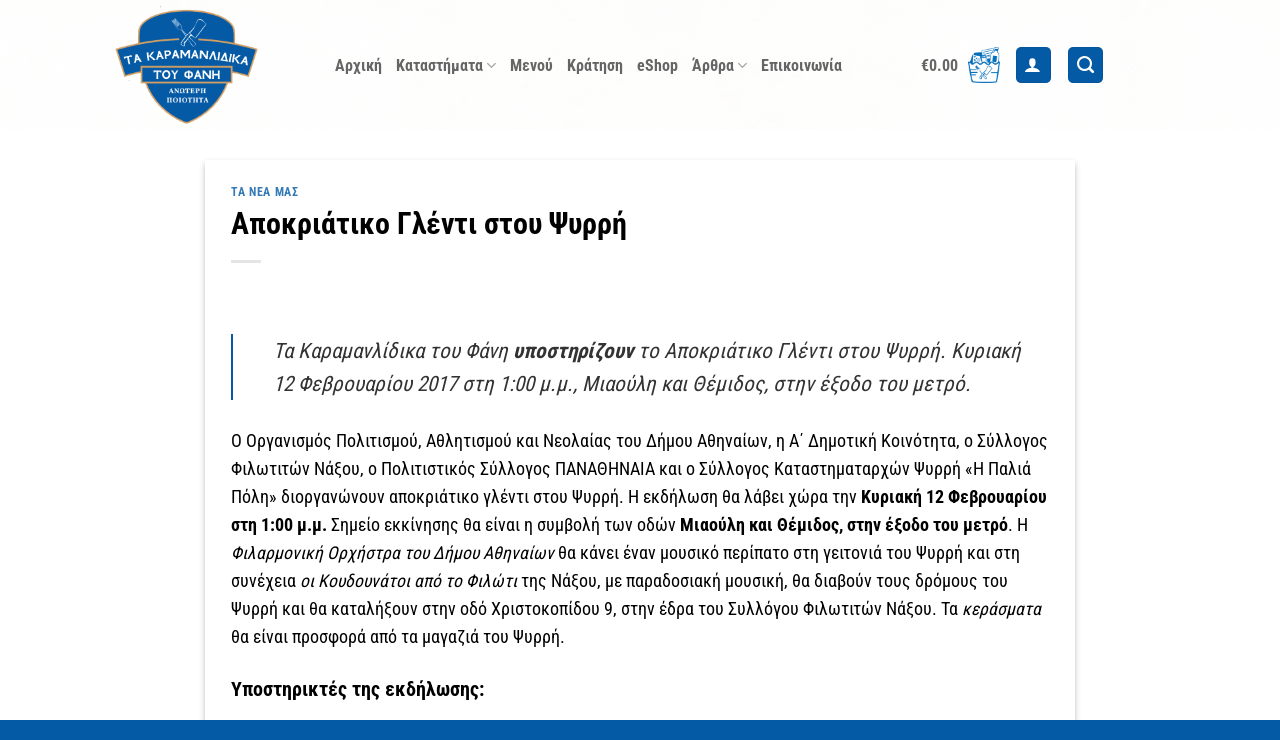

--- FILE ---
content_type: text/html; charset=UTF-8
request_url: https://www.karamanlidika.gr/apokriatiko-glenti-stou-psyrri/
body_size: 30190
content:
<!DOCTYPE html>
<html lang="el" prefix="og: https://ogp.me/ns#" class="loading-site no-js">
<head>
	<meta charset="UTF-8" />
	<link rel="profile" href="http://gmpg.org/xfn/11" />
	<link rel="pingback" href="https://www.karamanlidika.gr/xmlrpc.php" />

	<script>(function(html){html.className = html.className.replace(/\bno-js\b/,'js')})(document.documentElement);</script>

<!-- Google Tag Manager for WordPress by gtm4wp.com -->
<script data-cfasync="false" data-pagespeed-no-defer>
	var gtm4wp_datalayer_name = "dataLayer";
	var dataLayer = dataLayer || [];
	const gtm4wp_use_sku_instead = 0;
	const gtm4wp_currency = 'EUR';
	const gtm4wp_product_per_impression = 10;
	const gtm4wp_clear_ecommerce = true;
	const gtm4wp_datalayer_max_timeout = 2000;
</script>
<!-- End Google Tag Manager for WordPress by gtm4wp.com --><meta name="viewport" content="width=device-width, initial-scale=1" />
<!-- Search Engine Optimization by Rank Math - https://rankmath.com/ -->
<title>Αποκριάτικο Γλέντι στου Ψυρρή | Τα Καραμανλίδικα του Φάνη</title>
<link data-rocket-prefetch href="https://www.googletagmanager.com" rel="dns-prefetch"><link rel="preload" data-rocket-preload as="image" href="https://www.karamanlidika.gr/wp-content/uploads/2022/09/karamanlidika_background.jpg" fetchpriority="high">
<meta name="description" content="Αποκριάτικο Γλέντι στου Ψυρρή Ο Οργανισμός Πολιτισμού, Αθλητισμού και Νεολαίας του Δήμου Αθηναίων, η Α΄ Δημοτική Κοινότητα"/>
<meta name="robots" content="follow, index, max-snippet:-1, max-video-preview:-1, max-image-preview:large"/>
<link rel="canonical" href="https://www.karamanlidika.gr/apokriatiko-glenti-stou-psyrri/" />
<meta property="og:locale" content="el_GR" />
<meta property="og:type" content="article" />
<meta property="og:title" content="Αποκριάτικο Γλέντι στου Ψυρρή | Τα Καραμανλίδικα του Φάνη" />
<meta property="og:description" content="Αποκριάτικο Γλέντι στου Ψυρρή Ο Οργανισμός Πολιτισμού, Αθλητισμού και Νεολαίας του Δήμου Αθηναίων, η Α΄ Δημοτική Κοινότητα" />
<meta property="og:url" content="https://www.karamanlidika.gr/apokriatiko-glenti-stou-psyrri/" />
<meta property="og:site_name" content="Τα Καραμανλίδικα του Φάνη" />
<meta property="article:tag" content="ιστορικό κέντρο" />
<meta property="article:tag" content="κοινωνική δικτύωση" />
<meta property="article:section" content="Τα Νέα μας" />
<meta property="og:updated_time" content="2022-10-08T15:49:56+03:00" />
<meta property="og:image" content="https://www.karamanlidika.gr/wp-content/uploads/2017/02/Apokriatiko-glenti-Psyrrh-2017_Karamanlidika.jpg" />
<meta property="og:image:secure_url" content="https://www.karamanlidika.gr/wp-content/uploads/2017/02/Apokriatiko-glenti-Psyrrh-2017_Karamanlidika.jpg" />
<meta property="og:image:width" content="695" />
<meta property="og:image:height" content="960" />
<meta property="og:image:alt" content="Τα Καραμανλίδικα του Φάνη υποστηρίζουν το Αποκριάτικο Γλέντι στου Ψυρρή." />
<meta property="og:image:type" content="image/jpeg" />
<meta property="article:published_time" content="2017-02-08T11:38:03+02:00" />
<meta property="article:modified_time" content="2022-10-08T15:49:56+03:00" />
<meta name="twitter:card" content="summary_large_image" />
<meta name="twitter:title" content="Αποκριάτικο Γλέντι στου Ψυρρή | Τα Καραμανλίδικα του Φάνη" />
<meta name="twitter:description" content="Αποκριάτικο Γλέντι στου Ψυρρή Ο Οργανισμός Πολιτισμού, Αθλητισμού και Νεολαίας του Δήμου Αθηναίων, η Α΄ Δημοτική Κοινότητα" />
<meta name="twitter:image" content="https://www.karamanlidika.gr/wp-content/uploads/2017/02/Apokriatiko-glenti-Psyrrh-2017_Karamanlidika.jpg" />
<meta name="twitter:label1" content="Written by" />
<meta name="twitter:data1" content="admin" />
<meta name="twitter:label2" content="Time to read" />
<meta name="twitter:data2" content="Less than a minute" />
<script type="application/ld+json" class="rank-math-schema">{"@context":"https://schema.org","@graph":[{"@type":"Organization","@id":"https://www.karamanlidika.gr/#organization","name":"\u03a4\u03b1 \u039a\u03b1\u03c1\u03b1\u03bc\u03b1\u03bd\u03bb\u03af\u03b4\u03b9\u03ba\u03b1 \u03c4\u03bf\u03c5 \u03a6\u03ac\u03bd\u03b7","url":"https://www.karamanlidika.gr","logo":{"@type":"ImageObject","@id":"https://www.karamanlidika.gr/#logo","url":"https://www.karamanlidika.gr/wp-content/uploads/2022/09/logo_karamanlidika_blue.png","contentUrl":"https://www.karamanlidika.gr/wp-content/uploads/2022/09/logo_karamanlidika_blue.png","caption":"\u03a4\u03b1 \u039a\u03b1\u03c1\u03b1\u03bc\u03b1\u03bd\u03bb\u03af\u03b4\u03b9\u03ba\u03b1 \u03c4\u03bf\u03c5 \u03a6\u03ac\u03bd\u03b7","inLanguage":"el","width":"218","height":"198"},"contactPoint":[{"@type":"ContactPoint","telephone":"+30 210 3217 238","contactType":"customer support"}]},{"@type":"WebSite","@id":"https://www.karamanlidika.gr/#website","url":"https://www.karamanlidika.gr","name":"\u03a4\u03b1 \u039a\u03b1\u03c1\u03b1\u03bc\u03b1\u03bd\u03bb\u03af\u03b4\u03b9\u03ba\u03b1 \u03c4\u03bf\u03c5 \u03a6\u03ac\u03bd\u03b7","alternateName":"\u0391\u03bb\u03bb\u03b1\u03bd\u03c4\u03b9\u03ba\u03ac, \u03c4\u03c5\u03c1\u03b9\u03ac, \u03c0\u03b1\u03c3\u03c4\u03bf\u03c5\u03c1\u03bc\u03ac\u03c2","publisher":{"@id":"https://www.karamanlidika.gr/#organization"},"inLanguage":"el"},{"@type":"ImageObject","@id":"https://www.karamanlidika.gr/wp-content/uploads/2017/02/Apokriatiko-glenti-Psyrrh-2017_Karamanlidika.jpg","url":"https://www.karamanlidika.gr/wp-content/uploads/2017/02/Apokriatiko-glenti-Psyrrh-2017_Karamanlidika.jpg","width":"695","height":"960","caption":"\u03a4\u03b1 \u039a\u03b1\u03c1\u03b1\u03bc\u03b1\u03bd\u03bb\u03af\u03b4\u03b9\u03ba\u03b1 \u03c4\u03bf\u03c5 \u03a6\u03ac\u03bd\u03b7 \u03c5\u03c0\u03bf\u03c3\u03c4\u03b7\u03c1\u03af\u03b6\u03bf\u03c5\u03bd \u03c4\u03bf \u0391\u03c0\u03bf\u03ba\u03c1\u03b9\u03ac\u03c4\u03b9\u03ba\u03bf \u0393\u03bb\u03ad\u03bd\u03c4\u03b9 \u03c3\u03c4\u03bf\u03c5 \u03a8\u03c5\u03c1\u03c1\u03ae.","inLanguage":"el"},{"@type":"WebPage","@id":"https://www.karamanlidika.gr/apokriatiko-glenti-stou-psyrri/#webpage","url":"https://www.karamanlidika.gr/apokriatiko-glenti-stou-psyrri/","name":"\u0391\u03c0\u03bf\u03ba\u03c1\u03b9\u03ac\u03c4\u03b9\u03ba\u03bf \u0393\u03bb\u03ad\u03bd\u03c4\u03b9 \u03c3\u03c4\u03bf\u03c5 \u03a8\u03c5\u03c1\u03c1\u03ae | \u03a4\u03b1 \u039a\u03b1\u03c1\u03b1\u03bc\u03b1\u03bd\u03bb\u03af\u03b4\u03b9\u03ba\u03b1 \u03c4\u03bf\u03c5 \u03a6\u03ac\u03bd\u03b7","datePublished":"2017-02-08T11:38:03+02:00","dateModified":"2022-10-08T15:49:56+03:00","isPartOf":{"@id":"https://www.karamanlidika.gr/#website"},"primaryImageOfPage":{"@id":"https://www.karamanlidika.gr/wp-content/uploads/2017/02/Apokriatiko-glenti-Psyrrh-2017_Karamanlidika.jpg"},"inLanguage":"el"},{"@type":"Person","@id":"https://www.karamanlidika.gr/%CE%A3%CF%85%CE%BD%CF%84%CE%AC%CE%BA%CF%84%CE%B7%CF%82/web-creator/","name":"admin","url":"https://www.karamanlidika.gr/%CE%A3%CF%85%CE%BD%CF%84%CE%AC%CE%BA%CF%84%CE%B7%CF%82/web-creator/","image":{"@type":"ImageObject","@id":"https://secure.gravatar.com/avatar/22abfc169e03c8ef825aaffaadbc79a30b58c465b117479b7b73c32e5e95b499?s=96&amp;d=mm&amp;r=g","url":"https://secure.gravatar.com/avatar/22abfc169e03c8ef825aaffaadbc79a30b58c465b117479b7b73c32e5e95b499?s=96&amp;d=mm&amp;r=g","caption":"admin","inLanguage":"el"},"sameAs":["https://www.karamanlidika.gr"],"worksFor":{"@id":"https://www.karamanlidika.gr/#organization"}},{"@type":"BlogPosting","headline":"\u0391\u03c0\u03bf\u03ba\u03c1\u03b9\u03ac\u03c4\u03b9\u03ba\u03bf \u0393\u03bb\u03ad\u03bd\u03c4\u03b9 \u03c3\u03c4\u03bf\u03c5 \u03a8\u03c5\u03c1\u03c1\u03ae | \u03a4\u03b1 \u039a\u03b1\u03c1\u03b1\u03bc\u03b1\u03bd\u03bb\u03af\u03b4\u03b9\u03ba\u03b1 \u03c4\u03bf\u03c5 \u03a6\u03ac\u03bd\u03b7","keywords":"\u0391\u03c0\u03bf\u03ba\u03c1\u03b9\u03ac\u03c4\u03b9\u03ba\u03bf \u0393\u03bb\u03ad\u03bd\u03c4\u03b9","datePublished":"2017-02-08T11:38:03+02:00","dateModified":"2022-10-08T15:49:56+03:00","articleSection":"\u03a4\u03b1 \u039d\u03ad\u03b1 \u03bc\u03b1\u03c2","author":{"@id":"https://www.karamanlidika.gr/%CE%A3%CF%85%CE%BD%CF%84%CE%AC%CE%BA%CF%84%CE%B7%CF%82/web-creator/","name":"admin"},"publisher":{"@id":"https://www.karamanlidika.gr/#organization"},"description":"\u0391\u03c0\u03bf\u03ba\u03c1\u03b9\u03ac\u03c4\u03b9\u03ba\u03bf \u0393\u03bb\u03ad\u03bd\u03c4\u03b9 \u03c3\u03c4\u03bf\u03c5 \u03a8\u03c5\u03c1\u03c1\u03ae \u039f \u039f\u03c1\u03b3\u03b1\u03bd\u03b9\u03c3\u03bc\u03cc\u03c2 \u03a0\u03bf\u03bb\u03b9\u03c4\u03b9\u03c3\u03bc\u03bf\u03cd, \u0391\u03b8\u03bb\u03b7\u03c4\u03b9\u03c3\u03bc\u03bf\u03cd \u03ba\u03b1\u03b9 \u039d\u03b5\u03bf\u03bb\u03b1\u03af\u03b1\u03c2 \u03c4\u03bf\u03c5 \u0394\u03ae\u03bc\u03bf\u03c5 \u0391\u03b8\u03b7\u03bd\u03b1\u03af\u03c9\u03bd, \u03b7 \u0391\u0384 \u0394\u03b7\u03bc\u03bf\u03c4\u03b9\u03ba\u03ae \u039a\u03bf\u03b9\u03bd\u03cc\u03c4\u03b7\u03c4\u03b1","name":"\u0391\u03c0\u03bf\u03ba\u03c1\u03b9\u03ac\u03c4\u03b9\u03ba\u03bf \u0393\u03bb\u03ad\u03bd\u03c4\u03b9 \u03c3\u03c4\u03bf\u03c5 \u03a8\u03c5\u03c1\u03c1\u03ae | \u03a4\u03b1 \u039a\u03b1\u03c1\u03b1\u03bc\u03b1\u03bd\u03bb\u03af\u03b4\u03b9\u03ba\u03b1 \u03c4\u03bf\u03c5 \u03a6\u03ac\u03bd\u03b7","@id":"https://www.karamanlidika.gr/apokriatiko-glenti-stou-psyrri/#richSnippet","isPartOf":{"@id":"https://www.karamanlidika.gr/apokriatiko-glenti-stou-psyrri/#webpage"},"image":{"@id":"https://www.karamanlidika.gr/wp-content/uploads/2017/02/Apokriatiko-glenti-Psyrrh-2017_Karamanlidika.jpg"},"inLanguage":"el","mainEntityOfPage":{"@id":"https://www.karamanlidika.gr/apokriatiko-glenti-stou-psyrri/#webpage"}}]}</script>
<!-- /Rank Math WordPress SEO plugin -->


<link rel='prefetch' href='https://www.karamanlidika.gr/wp-content/themes/flatsome/assets/js/flatsome.js?ver=e2eddd6c228105dac048' />
<link rel='prefetch' href='https://www.karamanlidika.gr/wp-content/themes/flatsome/assets/js/chunk.slider.js?ver=3.20.4' />
<link rel='prefetch' href='https://www.karamanlidika.gr/wp-content/themes/flatsome/assets/js/chunk.popups.js?ver=3.20.4' />
<link rel='prefetch' href='https://www.karamanlidika.gr/wp-content/themes/flatsome/assets/js/chunk.tooltips.js?ver=3.20.4' />
<link rel='prefetch' href='https://www.karamanlidika.gr/wp-content/themes/flatsome/assets/js/woocommerce.js?ver=1c9be63d628ff7c3ff4c' />
<link rel="alternate" type="application/rss+xml" title="Ροή RSS &raquo; Τα Καραμανλίδικα του Φάνη" href="https://www.karamanlidika.gr/feed/" />
<link rel="alternate" type="application/rss+xml" title="Ροή Σχολίων &raquo; Τα Καραμανλίδικα του Φάνη" href="https://www.karamanlidika.gr/comments/feed/" />
<link rel="alternate" title="oEmbed (JSON)" type="application/json+oembed" href="https://www.karamanlidika.gr/wp-json/oembed/1.0/embed?url=https%3A%2F%2Fwww.karamanlidika.gr%2Fapokriatiko-glenti-stou-psyrri%2F" />
<link rel="alternate" title="oEmbed (XML)" type="text/xml+oembed" href="https://www.karamanlidika.gr/wp-json/oembed/1.0/embed?url=https%3A%2F%2Fwww.karamanlidika.gr%2Fapokriatiko-glenti-stou-psyrri%2F&#038;format=xml" />
<style id='wp-img-auto-sizes-contain-inline-css' type='text/css'>
img:is([sizes=auto i],[sizes^="auto," i]){contain-intrinsic-size:3000px 1500px}
/*# sourceURL=wp-img-auto-sizes-contain-inline-css */
</style>
<style id='wp-emoji-styles-inline-css' type='text/css'>

	img.wp-smiley, img.emoji {
		display: inline !important;
		border: none !important;
		box-shadow: none !important;
		height: 1em !important;
		width: 1em !important;
		margin: 0 0.07em !important;
		vertical-align: -0.1em !important;
		background: none !important;
		padding: 0 !important;
	}
/*# sourceURL=wp-emoji-styles-inline-css */
</style>
<style id='wp-block-library-inline-css' type='text/css'>
:root{--wp-block-synced-color:#7a00df;--wp-block-synced-color--rgb:122,0,223;--wp-bound-block-color:var(--wp-block-synced-color);--wp-editor-canvas-background:#ddd;--wp-admin-theme-color:#007cba;--wp-admin-theme-color--rgb:0,124,186;--wp-admin-theme-color-darker-10:#006ba1;--wp-admin-theme-color-darker-10--rgb:0,107,160.5;--wp-admin-theme-color-darker-20:#005a87;--wp-admin-theme-color-darker-20--rgb:0,90,135;--wp-admin-border-width-focus:2px}@media (min-resolution:192dpi){:root{--wp-admin-border-width-focus:1.5px}}.wp-element-button{cursor:pointer}:root .has-very-light-gray-background-color{background-color:#eee}:root .has-very-dark-gray-background-color{background-color:#313131}:root .has-very-light-gray-color{color:#eee}:root .has-very-dark-gray-color{color:#313131}:root .has-vivid-green-cyan-to-vivid-cyan-blue-gradient-background{background:linear-gradient(135deg,#00d084,#0693e3)}:root .has-purple-crush-gradient-background{background:linear-gradient(135deg,#34e2e4,#4721fb 50%,#ab1dfe)}:root .has-hazy-dawn-gradient-background{background:linear-gradient(135deg,#faaca8,#dad0ec)}:root .has-subdued-olive-gradient-background{background:linear-gradient(135deg,#fafae1,#67a671)}:root .has-atomic-cream-gradient-background{background:linear-gradient(135deg,#fdd79a,#004a59)}:root .has-nightshade-gradient-background{background:linear-gradient(135deg,#330968,#31cdcf)}:root .has-midnight-gradient-background{background:linear-gradient(135deg,#020381,#2874fc)}:root{--wp--preset--font-size--normal:16px;--wp--preset--font-size--huge:42px}.has-regular-font-size{font-size:1em}.has-larger-font-size{font-size:2.625em}.has-normal-font-size{font-size:var(--wp--preset--font-size--normal)}.has-huge-font-size{font-size:var(--wp--preset--font-size--huge)}.has-text-align-center{text-align:center}.has-text-align-left{text-align:left}.has-text-align-right{text-align:right}.has-fit-text{white-space:nowrap!important}#end-resizable-editor-section{display:none}.aligncenter{clear:both}.items-justified-left{justify-content:flex-start}.items-justified-center{justify-content:center}.items-justified-right{justify-content:flex-end}.items-justified-space-between{justify-content:space-between}.screen-reader-text{border:0;clip-path:inset(50%);height:1px;margin:-1px;overflow:hidden;padding:0;position:absolute;width:1px;word-wrap:normal!important}.screen-reader-text:focus{background-color:#ddd;clip-path:none;color:#444;display:block;font-size:1em;height:auto;left:5px;line-height:normal;padding:15px 23px 14px;text-decoration:none;top:5px;width:auto;z-index:100000}html :where(.has-border-color){border-style:solid}html :where([style*=border-top-color]){border-top-style:solid}html :where([style*=border-right-color]){border-right-style:solid}html :where([style*=border-bottom-color]){border-bottom-style:solid}html :where([style*=border-left-color]){border-left-style:solid}html :where([style*=border-width]){border-style:solid}html :where([style*=border-top-width]){border-top-style:solid}html :where([style*=border-right-width]){border-right-style:solid}html :where([style*=border-bottom-width]){border-bottom-style:solid}html :where([style*=border-left-width]){border-left-style:solid}html :where(img[class*=wp-image-]){height:auto;max-width:100%}:where(figure){margin:0 0 1em}html :where(.is-position-sticky){--wp-admin--admin-bar--position-offset:var(--wp-admin--admin-bar--height,0px)}@media screen and (max-width:600px){html :where(.is-position-sticky){--wp-admin--admin-bar--position-offset:0px}}

/*# sourceURL=wp-block-library-inline-css */
</style><style id='wp-block-heading-inline-css' type='text/css'>
h1:where(.wp-block-heading).has-background,h2:where(.wp-block-heading).has-background,h3:where(.wp-block-heading).has-background,h4:where(.wp-block-heading).has-background,h5:where(.wp-block-heading).has-background,h6:where(.wp-block-heading).has-background{padding:1.25em 2.375em}h1.has-text-align-left[style*=writing-mode]:where([style*=vertical-lr]),h1.has-text-align-right[style*=writing-mode]:where([style*=vertical-rl]),h2.has-text-align-left[style*=writing-mode]:where([style*=vertical-lr]),h2.has-text-align-right[style*=writing-mode]:where([style*=vertical-rl]),h3.has-text-align-left[style*=writing-mode]:where([style*=vertical-lr]),h3.has-text-align-right[style*=writing-mode]:where([style*=vertical-rl]),h4.has-text-align-left[style*=writing-mode]:where([style*=vertical-lr]),h4.has-text-align-right[style*=writing-mode]:where([style*=vertical-rl]),h5.has-text-align-left[style*=writing-mode]:where([style*=vertical-lr]),h5.has-text-align-right[style*=writing-mode]:where([style*=vertical-rl]),h6.has-text-align-left[style*=writing-mode]:where([style*=vertical-lr]),h6.has-text-align-right[style*=writing-mode]:where([style*=vertical-rl]){rotate:180deg}
/*# sourceURL=https://www.karamanlidika.gr/wp-includes/blocks/heading/style.min.css */
</style>
<style id='wp-block-paragraph-inline-css' type='text/css'>
.is-small-text{font-size:.875em}.is-regular-text{font-size:1em}.is-large-text{font-size:2.25em}.is-larger-text{font-size:3em}.has-drop-cap:not(:focus):first-letter{float:left;font-size:8.4em;font-style:normal;font-weight:100;line-height:.68;margin:.05em .1em 0 0;text-transform:uppercase}body.rtl .has-drop-cap:not(:focus):first-letter{float:none;margin-left:.1em}p.has-drop-cap.has-background{overflow:hidden}:root :where(p.has-background){padding:1.25em 2.375em}:where(p.has-text-color:not(.has-link-color)) a{color:inherit}p.has-text-align-left[style*="writing-mode:vertical-lr"],p.has-text-align-right[style*="writing-mode:vertical-rl"]{rotate:180deg}
/*# sourceURL=https://www.karamanlidika.gr/wp-includes/blocks/paragraph/style.min.css */
</style>
<style id='wp-block-quote-inline-css' type='text/css'>
.wp-block-quote{box-sizing:border-box;overflow-wrap:break-word}.wp-block-quote.is-large:where(:not(.is-style-plain)),.wp-block-quote.is-style-large:where(:not(.is-style-plain)){margin-bottom:1em;padding:0 1em}.wp-block-quote.is-large:where(:not(.is-style-plain)) p,.wp-block-quote.is-style-large:where(:not(.is-style-plain)) p{font-size:1.5em;font-style:italic;line-height:1.6}.wp-block-quote.is-large:where(:not(.is-style-plain)) cite,.wp-block-quote.is-large:where(:not(.is-style-plain)) footer,.wp-block-quote.is-style-large:where(:not(.is-style-plain)) cite,.wp-block-quote.is-style-large:where(:not(.is-style-plain)) footer{font-size:1.125em;text-align:right}.wp-block-quote>cite{display:block}
/*# sourceURL=https://www.karamanlidika.gr/wp-includes/blocks/quote/style.min.css */
</style>
<link data-minify="1" rel='stylesheet' id='wc-blocks-style-css' href='https://www.karamanlidika.gr/wp-content/cache/min/1/wp-content/plugins/woocommerce/assets/client/blocks/wc-blocks.css?ver=1765986799' type='text/css' media='all' />
<style id='global-styles-inline-css' type='text/css'>
:root{--wp--preset--aspect-ratio--square: 1;--wp--preset--aspect-ratio--4-3: 4/3;--wp--preset--aspect-ratio--3-4: 3/4;--wp--preset--aspect-ratio--3-2: 3/2;--wp--preset--aspect-ratio--2-3: 2/3;--wp--preset--aspect-ratio--16-9: 16/9;--wp--preset--aspect-ratio--9-16: 9/16;--wp--preset--color--black: #000000;--wp--preset--color--cyan-bluish-gray: #abb8c3;--wp--preset--color--white: #ffffff;--wp--preset--color--pale-pink: #f78da7;--wp--preset--color--vivid-red: #cf2e2e;--wp--preset--color--luminous-vivid-orange: #ff6900;--wp--preset--color--luminous-vivid-amber: #fcb900;--wp--preset--color--light-green-cyan: #7bdcb5;--wp--preset--color--vivid-green-cyan: #00d084;--wp--preset--color--pale-cyan-blue: #8ed1fc;--wp--preset--color--vivid-cyan-blue: #0693e3;--wp--preset--color--vivid-purple: #9b51e0;--wp--preset--color--primary: #055aa5;--wp--preset--color--secondary: #055aa5;--wp--preset--color--success: #627D47;--wp--preset--color--alert: #b20000;--wp--preset--gradient--vivid-cyan-blue-to-vivid-purple: linear-gradient(135deg,rgb(6,147,227) 0%,rgb(155,81,224) 100%);--wp--preset--gradient--light-green-cyan-to-vivid-green-cyan: linear-gradient(135deg,rgb(122,220,180) 0%,rgb(0,208,130) 100%);--wp--preset--gradient--luminous-vivid-amber-to-luminous-vivid-orange: linear-gradient(135deg,rgb(252,185,0) 0%,rgb(255,105,0) 100%);--wp--preset--gradient--luminous-vivid-orange-to-vivid-red: linear-gradient(135deg,rgb(255,105,0) 0%,rgb(207,46,46) 100%);--wp--preset--gradient--very-light-gray-to-cyan-bluish-gray: linear-gradient(135deg,rgb(238,238,238) 0%,rgb(169,184,195) 100%);--wp--preset--gradient--cool-to-warm-spectrum: linear-gradient(135deg,rgb(74,234,220) 0%,rgb(151,120,209) 20%,rgb(207,42,186) 40%,rgb(238,44,130) 60%,rgb(251,105,98) 80%,rgb(254,248,76) 100%);--wp--preset--gradient--blush-light-purple: linear-gradient(135deg,rgb(255,206,236) 0%,rgb(152,150,240) 100%);--wp--preset--gradient--blush-bordeaux: linear-gradient(135deg,rgb(254,205,165) 0%,rgb(254,45,45) 50%,rgb(107,0,62) 100%);--wp--preset--gradient--luminous-dusk: linear-gradient(135deg,rgb(255,203,112) 0%,rgb(199,81,192) 50%,rgb(65,88,208) 100%);--wp--preset--gradient--pale-ocean: linear-gradient(135deg,rgb(255,245,203) 0%,rgb(182,227,212) 50%,rgb(51,167,181) 100%);--wp--preset--gradient--electric-grass: linear-gradient(135deg,rgb(202,248,128) 0%,rgb(113,206,126) 100%);--wp--preset--gradient--midnight: linear-gradient(135deg,rgb(2,3,129) 0%,rgb(40,116,252) 100%);--wp--preset--font-size--small: 13px;--wp--preset--font-size--medium: 20px;--wp--preset--font-size--large: 36px;--wp--preset--font-size--x-large: 42px;--wp--preset--spacing--20: 0.44rem;--wp--preset--spacing--30: 0.67rem;--wp--preset--spacing--40: 1rem;--wp--preset--spacing--50: 1.5rem;--wp--preset--spacing--60: 2.25rem;--wp--preset--spacing--70: 3.38rem;--wp--preset--spacing--80: 5.06rem;--wp--preset--shadow--natural: 6px 6px 9px rgba(0, 0, 0, 0.2);--wp--preset--shadow--deep: 12px 12px 50px rgba(0, 0, 0, 0.4);--wp--preset--shadow--sharp: 6px 6px 0px rgba(0, 0, 0, 0.2);--wp--preset--shadow--outlined: 6px 6px 0px -3px rgb(255, 255, 255), 6px 6px rgb(0, 0, 0);--wp--preset--shadow--crisp: 6px 6px 0px rgb(0, 0, 0);}:where(body) { margin: 0; }.wp-site-blocks > .alignleft { float: left; margin-right: 2em; }.wp-site-blocks > .alignright { float: right; margin-left: 2em; }.wp-site-blocks > .aligncenter { justify-content: center; margin-left: auto; margin-right: auto; }:where(.is-layout-flex){gap: 0.5em;}:where(.is-layout-grid){gap: 0.5em;}.is-layout-flow > .alignleft{float: left;margin-inline-start: 0;margin-inline-end: 2em;}.is-layout-flow > .alignright{float: right;margin-inline-start: 2em;margin-inline-end: 0;}.is-layout-flow > .aligncenter{margin-left: auto !important;margin-right: auto !important;}.is-layout-constrained > .alignleft{float: left;margin-inline-start: 0;margin-inline-end: 2em;}.is-layout-constrained > .alignright{float: right;margin-inline-start: 2em;margin-inline-end: 0;}.is-layout-constrained > .aligncenter{margin-left: auto !important;margin-right: auto !important;}.is-layout-constrained > :where(:not(.alignleft):not(.alignright):not(.alignfull)){margin-left: auto !important;margin-right: auto !important;}body .is-layout-flex{display: flex;}.is-layout-flex{flex-wrap: wrap;align-items: center;}.is-layout-flex > :is(*, div){margin: 0;}body .is-layout-grid{display: grid;}.is-layout-grid > :is(*, div){margin: 0;}body{padding-top: 0px;padding-right: 0px;padding-bottom: 0px;padding-left: 0px;}a:where(:not(.wp-element-button)){text-decoration: none;}:root :where(.wp-element-button, .wp-block-button__link){background-color: #32373c;border-width: 0;color: #fff;font-family: inherit;font-size: inherit;font-style: inherit;font-weight: inherit;letter-spacing: inherit;line-height: inherit;padding-top: calc(0.667em + 2px);padding-right: calc(1.333em + 2px);padding-bottom: calc(0.667em + 2px);padding-left: calc(1.333em + 2px);text-decoration: none;text-transform: inherit;}.has-black-color{color: var(--wp--preset--color--black) !important;}.has-cyan-bluish-gray-color{color: var(--wp--preset--color--cyan-bluish-gray) !important;}.has-white-color{color: var(--wp--preset--color--white) !important;}.has-pale-pink-color{color: var(--wp--preset--color--pale-pink) !important;}.has-vivid-red-color{color: var(--wp--preset--color--vivid-red) !important;}.has-luminous-vivid-orange-color{color: var(--wp--preset--color--luminous-vivid-orange) !important;}.has-luminous-vivid-amber-color{color: var(--wp--preset--color--luminous-vivid-amber) !important;}.has-light-green-cyan-color{color: var(--wp--preset--color--light-green-cyan) !important;}.has-vivid-green-cyan-color{color: var(--wp--preset--color--vivid-green-cyan) !important;}.has-pale-cyan-blue-color{color: var(--wp--preset--color--pale-cyan-blue) !important;}.has-vivid-cyan-blue-color{color: var(--wp--preset--color--vivid-cyan-blue) !important;}.has-vivid-purple-color{color: var(--wp--preset--color--vivid-purple) !important;}.has-primary-color{color: var(--wp--preset--color--primary) !important;}.has-secondary-color{color: var(--wp--preset--color--secondary) !important;}.has-success-color{color: var(--wp--preset--color--success) !important;}.has-alert-color{color: var(--wp--preset--color--alert) !important;}.has-black-background-color{background-color: var(--wp--preset--color--black) !important;}.has-cyan-bluish-gray-background-color{background-color: var(--wp--preset--color--cyan-bluish-gray) !important;}.has-white-background-color{background-color: var(--wp--preset--color--white) !important;}.has-pale-pink-background-color{background-color: var(--wp--preset--color--pale-pink) !important;}.has-vivid-red-background-color{background-color: var(--wp--preset--color--vivid-red) !important;}.has-luminous-vivid-orange-background-color{background-color: var(--wp--preset--color--luminous-vivid-orange) !important;}.has-luminous-vivid-amber-background-color{background-color: var(--wp--preset--color--luminous-vivid-amber) !important;}.has-light-green-cyan-background-color{background-color: var(--wp--preset--color--light-green-cyan) !important;}.has-vivid-green-cyan-background-color{background-color: var(--wp--preset--color--vivid-green-cyan) !important;}.has-pale-cyan-blue-background-color{background-color: var(--wp--preset--color--pale-cyan-blue) !important;}.has-vivid-cyan-blue-background-color{background-color: var(--wp--preset--color--vivid-cyan-blue) !important;}.has-vivid-purple-background-color{background-color: var(--wp--preset--color--vivid-purple) !important;}.has-primary-background-color{background-color: var(--wp--preset--color--primary) !important;}.has-secondary-background-color{background-color: var(--wp--preset--color--secondary) !important;}.has-success-background-color{background-color: var(--wp--preset--color--success) !important;}.has-alert-background-color{background-color: var(--wp--preset--color--alert) !important;}.has-black-border-color{border-color: var(--wp--preset--color--black) !important;}.has-cyan-bluish-gray-border-color{border-color: var(--wp--preset--color--cyan-bluish-gray) !important;}.has-white-border-color{border-color: var(--wp--preset--color--white) !important;}.has-pale-pink-border-color{border-color: var(--wp--preset--color--pale-pink) !important;}.has-vivid-red-border-color{border-color: var(--wp--preset--color--vivid-red) !important;}.has-luminous-vivid-orange-border-color{border-color: var(--wp--preset--color--luminous-vivid-orange) !important;}.has-luminous-vivid-amber-border-color{border-color: var(--wp--preset--color--luminous-vivid-amber) !important;}.has-light-green-cyan-border-color{border-color: var(--wp--preset--color--light-green-cyan) !important;}.has-vivid-green-cyan-border-color{border-color: var(--wp--preset--color--vivid-green-cyan) !important;}.has-pale-cyan-blue-border-color{border-color: var(--wp--preset--color--pale-cyan-blue) !important;}.has-vivid-cyan-blue-border-color{border-color: var(--wp--preset--color--vivid-cyan-blue) !important;}.has-vivid-purple-border-color{border-color: var(--wp--preset--color--vivid-purple) !important;}.has-primary-border-color{border-color: var(--wp--preset--color--primary) !important;}.has-secondary-border-color{border-color: var(--wp--preset--color--secondary) !important;}.has-success-border-color{border-color: var(--wp--preset--color--success) !important;}.has-alert-border-color{border-color: var(--wp--preset--color--alert) !important;}.has-vivid-cyan-blue-to-vivid-purple-gradient-background{background: var(--wp--preset--gradient--vivid-cyan-blue-to-vivid-purple) !important;}.has-light-green-cyan-to-vivid-green-cyan-gradient-background{background: var(--wp--preset--gradient--light-green-cyan-to-vivid-green-cyan) !important;}.has-luminous-vivid-amber-to-luminous-vivid-orange-gradient-background{background: var(--wp--preset--gradient--luminous-vivid-amber-to-luminous-vivid-orange) !important;}.has-luminous-vivid-orange-to-vivid-red-gradient-background{background: var(--wp--preset--gradient--luminous-vivid-orange-to-vivid-red) !important;}.has-very-light-gray-to-cyan-bluish-gray-gradient-background{background: var(--wp--preset--gradient--very-light-gray-to-cyan-bluish-gray) !important;}.has-cool-to-warm-spectrum-gradient-background{background: var(--wp--preset--gradient--cool-to-warm-spectrum) !important;}.has-blush-light-purple-gradient-background{background: var(--wp--preset--gradient--blush-light-purple) !important;}.has-blush-bordeaux-gradient-background{background: var(--wp--preset--gradient--blush-bordeaux) !important;}.has-luminous-dusk-gradient-background{background: var(--wp--preset--gradient--luminous-dusk) !important;}.has-pale-ocean-gradient-background{background: var(--wp--preset--gradient--pale-ocean) !important;}.has-electric-grass-gradient-background{background: var(--wp--preset--gradient--electric-grass) !important;}.has-midnight-gradient-background{background: var(--wp--preset--gradient--midnight) !important;}.has-small-font-size{font-size: var(--wp--preset--font-size--small) !important;}.has-medium-font-size{font-size: var(--wp--preset--font-size--medium) !important;}.has-large-font-size{font-size: var(--wp--preset--font-size--large) !important;}.has-x-large-font-size{font-size: var(--wp--preset--font-size--x-large) !important;}
/*# sourceURL=global-styles-inline-css */
</style>

<link data-minify="1" rel='stylesheet' id='addf_prc-css-css' href='https://www.karamanlidika.gr/wp-content/cache/min/1/wp-content/plugins/addify-price-calculator-for-woocommerce/includes/css/addf-prc-style.css?ver=1765986799' type='text/css' media='all' />
<link data-minify="1" rel='stylesheet' id='wpa-css-css' href='https://www.karamanlidika.gr/wp-content/cache/min/1/wp-content/plugins/honeypot/includes/css/wpa.css?ver=1765986799' type='text/css' media='all' />
<style id='woocommerce-inline-inline-css' type='text/css'>
.woocommerce form .form-row .required { visibility: visible; }
/*# sourceURL=woocommerce-inline-inline-css */
</style>
<link data-minify="1" rel='stylesheet' id='yith-wfbt-style-css' href='https://www.karamanlidika.gr/wp-content/cache/min/1/wp-content/plugins/yith-woocommerce-frequently-bought-together/assets/css/yith-wfbt.css?ver=1765986799' type='text/css' media='all' />
<style id='yith-wfbt-style-inline-css' type='text/css'>

                .yith-wfbt-submit-block .yith-wfbt-submit-button {
                        background: rgb(5,90,165);
                        color: #ffffff;
                }
                .yith-wfbt-submit-block .yith-wfbt-submit-button:hover {
                        background: rgba(0,0,0,0.22);
                        color: #ffffff;
                }
/*# sourceURL=yith-wfbt-style-inline-css */
</style>
<link data-minify="1" rel='stylesheet' id='flatsome-swatches-frontend-css' href='https://www.karamanlidika.gr/wp-content/cache/min/1/wp-content/themes/flatsome/assets/css/extensions/flatsome-swatches-frontend.css?ver=1765986799' type='text/css' media='all' />
<link data-minify="1" rel='stylesheet' id='flatsome-main-css' href='https://www.karamanlidika.gr/wp-content/cache/min/1/wp-content/themes/flatsome/assets/css/flatsome.css?ver=1765986799' type='text/css' media='all' />
<style id='flatsome-main-inline-css' type='text/css'>
@font-face {
				font-family: "fl-icons";
				font-display: block;
				src: url(https://www.karamanlidika.gr/wp-content/themes/flatsome/assets/css/icons/fl-icons.eot?v=3.20.4);
				src:
					url(https://www.karamanlidika.gr/wp-content/themes/flatsome/assets/css/icons/fl-icons.eot#iefix?v=3.20.4) format("embedded-opentype"),
					url(https://www.karamanlidika.gr/wp-content/themes/flatsome/assets/css/icons/fl-icons.woff2?v=3.20.4) format("woff2"),
					url(https://www.karamanlidika.gr/wp-content/themes/flatsome/assets/css/icons/fl-icons.ttf?v=3.20.4) format("truetype"),
					url(https://www.karamanlidika.gr/wp-content/themes/flatsome/assets/css/icons/fl-icons.woff?v=3.20.4) format("woff"),
					url(https://www.karamanlidika.gr/wp-content/themes/flatsome/assets/css/icons/fl-icons.svg?v=3.20.4#fl-icons) format("svg");
			}
/*# sourceURL=flatsome-main-inline-css */
</style>
<link data-minify="1" rel='stylesheet' id='flatsome-shop-css' href='https://www.karamanlidika.gr/wp-content/cache/min/1/wp-content/themes/flatsome/assets/css/flatsome-shop.css?ver=1765986799' type='text/css' media='all' />
<link rel='stylesheet' id='flatsome-style-css' href='https://www.karamanlidika.gr/wp-content/themes/flatsome-child/style.css?ver=3.0' type='text/css' media='all' />
<style id='rocket-lazyload-inline-css' type='text/css'>
.rll-youtube-player{position:relative;padding-bottom:56.23%;height:0;overflow:hidden;max-width:100%;}.rll-youtube-player:focus-within{outline: 2px solid currentColor;outline-offset: 5px;}.rll-youtube-player iframe{position:absolute;top:0;left:0;width:100%;height:100%;z-index:100;background:0 0}.rll-youtube-player img{bottom:0;display:block;left:0;margin:auto;max-width:100%;width:100%;position:absolute;right:0;top:0;border:none;height:auto;-webkit-transition:.4s all;-moz-transition:.4s all;transition:.4s all}.rll-youtube-player img:hover{-webkit-filter:brightness(75%)}.rll-youtube-player .play{height:100%;width:100%;left:0;top:0;position:absolute;background:url(https://www.karamanlidika.gr/wp-content/plugins/wp-rocket/assets/img/youtube.png) no-repeat center;background-color: transparent !important;cursor:pointer;border:none;}
/*# sourceURL=rocket-lazyload-inline-css */
</style>
<script type="text/javascript" src="https://www.karamanlidika.gr/wp-includes/js/jquery/jquery.min.js?ver=3.7.1" id="jquery-core-js" data-rocket-defer defer></script>
<script type="text/javascript" src="https://www.karamanlidika.gr/wp-includes/js/jquery/jquery-migrate.min.js?ver=3.4.1" id="jquery-migrate-js" data-rocket-defer defer></script>
<script type="text/javascript" id="addf_prc-script-js-extra">
/* <![CDATA[ */
var addf_prc_ajax_object = {"ajax_url":"https://www.karamanlidika.gr/wp-admin/admin-ajax.php"};
//# sourceURL=addf_prc-script-js-extra
/* ]]> */
</script>
<script data-minify="1" type="text/javascript" src="https://www.karamanlidika.gr/wp-content/cache/min/1/wp-content/plugins/addify-price-calculator-for-woocommerce/includes/js/addf-prc-frontend.js?ver=1765986800" id="addf_prc-script-js" data-rocket-defer defer></script>
<script type="text/javascript" src="https://www.karamanlidika.gr/wp-content/plugins/woocommerce/assets/js/jquery-blockui/jquery.blockUI.min.js?ver=2.7.0-wc.10.4.3" id="wc-jquery-blockui-js" data-wp-strategy="defer" data-rocket-defer defer></script>
<script type="text/javascript" id="wc-add-to-cart-js-extra">
/* <![CDATA[ */
var wc_add_to_cart_params = {"ajax_url":"/wp-admin/admin-ajax.php","wc_ajax_url":"/?wc-ajax=%%endpoint%%","i18n_view_cart":"\u039a\u03b1\u03bb\u03ac\u03b8\u03b9","cart_url":"https://www.karamanlidika.gr/kalathi-agoron/","is_cart":"","cart_redirect_after_add":"no"};
//# sourceURL=wc-add-to-cart-js-extra
/* ]]> */
</script>
<script type="text/javascript" src="https://www.karamanlidika.gr/wp-content/plugins/woocommerce/assets/js/frontend/add-to-cart.min.js?ver=10.4.3" id="wc-add-to-cart-js" defer="defer" data-wp-strategy="defer"></script>
<script type="text/javascript" src="https://www.karamanlidika.gr/wp-content/plugins/woocommerce/assets/js/js-cookie/js.cookie.min.js?ver=2.1.4-wc.10.4.3" id="wc-js-cookie-js" data-wp-strategy="defer" data-rocket-defer defer></script>
<link rel="https://api.w.org/" href="https://www.karamanlidika.gr/wp-json/" /><link rel="alternate" title="JSON" type="application/json" href="https://www.karamanlidika.gr/wp-json/wp/v2/posts/7026" /><link rel="EditURI" type="application/rsd+xml" title="RSD" href="https://www.karamanlidika.gr/xmlrpc.php?rsd" />
<meta name="generator" content="WordPress 6.9" />
<link rel='shortlink' href='https://www.karamanlidika.gr/?p=7026' />

<!-- Google Tag Manager for WordPress by gtm4wp.com -->
<!-- GTM Container placement set to automatic -->
<script data-cfasync="false" data-pagespeed-no-defer>
	var dataLayer_content = {"pagePostType":"post","pagePostType2":"single-post","pageCategory":["%cf%84%ce%b1-%ce%bd%ce%ad%ce%b1-%ce%bc%ce%b1%cf%82"],"pageAttributes":["%ce%b9%cf%83%cf%84%ce%bf%cf%81%ce%b9%ce%ba%cf%8c-%ce%ba%ce%ad%ce%bd%cf%84%cf%81%ce%bf","social-media"],"pagePostAuthor":"admin","postID":7026,"customerTotalOrders":0,"customerTotalOrderValue":0,"customerFirstName":"","customerLastName":"","customerBillingFirstName":"","customerBillingLastName":"","customerBillingCompany":"","customerBillingAddress1":"","customerBillingAddress2":"","customerBillingCity":"","customerBillingState":"","customerBillingPostcode":"","customerBillingCountry":"","customerBillingEmail":"","customerBillingEmailHash":"","customerBillingPhone":"","customerShippingFirstName":"","customerShippingLastName":"","customerShippingCompany":"","customerShippingAddress1":"","customerShippingAddress2":"","customerShippingCity":"","customerShippingState":"","customerShippingPostcode":"","customerShippingCountry":"","cartContent":{"totals":{"applied_coupons":[],"discount_total":0,"subtotal":0,"total":0},"items":[]}};
	dataLayer.push( dataLayer_content );
</script>
<script data-cfasync="false" data-pagespeed-no-defer>
(function(w,d,s,l,i){w[l]=w[l]||[];w[l].push({'gtm.start':
new Date().getTime(),event:'gtm.js'});var f=d.getElementsByTagName(s)[0],
j=d.createElement(s),dl=l!='dataLayer'?'&l='+l:'';j.async=true;j.src=
'//www.googletagmanager.com/gtm.js?id='+i+dl;f.parentNode.insertBefore(j,f);
})(window,document,'script','dataLayer','GTM-WSG9HZVX');
</script>
<!-- End Google Tag Manager for WordPress by gtm4wp.com -->	<noscript><style>.woocommerce-product-gallery{ opacity: 1 !important; }</style></noscript>
	<meta name="redi-version" content="1.2.7" /><link rel="icon" href="https://www.karamanlidika.gr/wp-content/uploads/2022/10/cropped-karamanlidika_favicon-32x32.png" sizes="32x32" />
<link rel="icon" href="https://www.karamanlidika.gr/wp-content/uploads/2022/10/cropped-karamanlidika_favicon-192x192.png" sizes="192x192" />
<link rel="apple-touch-icon" href="https://www.karamanlidika.gr/wp-content/uploads/2022/10/cropped-karamanlidika_favicon-180x180.png" />
<meta name="msapplication-TileImage" content="https://www.karamanlidika.gr/wp-content/uploads/2022/10/cropped-karamanlidika_favicon-270x270.png" />
<style id="custom-css" type="text/css">:root {--primary-color: #055aa5;--fs-color-primary: #055aa5;--fs-color-secondary: #055aa5;--fs-color-success: #627D47;--fs-color-alert: #b20000;--fs-color-base: #000000;--fs-experimental-link-color: #055aa5;--fs-experimental-link-color-hover: #111;}.tooltipster-base {--tooltip-color: #fff;--tooltip-bg-color: #000;}.off-canvas-right .mfp-content, .off-canvas-left .mfp-content {--drawer-width: 300px;}.off-canvas .mfp-content.off-canvas-cart {--drawer-width: 360px;}.header-main{height: 130px}#logo img{max-height: 130px}#logo{width:190px;}.header-bottom{min-height: 55px}.header-top{min-height: 30px}.transparent .header-main{height: 30px}.transparent #logo img{max-height: 30px}.has-transparent + .page-title:first-of-type,.has-transparent + #main > .page-title,.has-transparent + #main > div > .page-title,.has-transparent + #main .page-header-wrapper:first-of-type .page-title{padding-top: 110px;}.header.show-on-scroll,.stuck .header-main{height:101px!important}.stuck #logo img{max-height: 101px!important}.search-form{ width: 60%;}.header-bg-color {background-color: rgba(255,255,255,0.9)}.header-bg-image {background-image: url('https://www.karamanlidika.gr/wp-content/uploads/2022/09/karamanlidika_background.jpg');}.header-bg-image {background-repeat: repeat-x;}.header-bottom {background-color: #ffffff}.top-bar-nav > li > a{line-height: 16px }.stuck .header-main .nav > li > a{line-height: 50px }.header-bottom-nav > li > a{line-height: 16px }@media (max-width: 549px) {.header-main{height: 70px}#logo img{max-height: 70px}}.main-menu-overlay{background-color: #1e73be}.nav-dropdown-has-arrow.nav-dropdown-has-border li.has-dropdown:before{border-bottom-color: #ffffff;}.nav .nav-dropdown{border-color: #ffffff }.nav-dropdown{border-radius:10px}.nav-dropdown{font-size:120%}.nav-dropdown-has-arrow li.has-dropdown:after{border-bottom-color: #ffffff;}.nav .nav-dropdown{background-color: #ffffff}.header-top{background-color:#055aa5!important;}h1,h2,h3,h4,h5,h6,.heading-font{color: #000000;}body{font-size: 110%;}@media screen and (max-width: 549px){body{font-size: 100%;}}body{font-family: "Roboto Condensed", sans-serif;}body {font-weight: 400;font-style: normal;}.nav > li > a {font-family: "Roboto Condensed", sans-serif;}.mobile-sidebar-levels-2 .nav > li > ul > li > a {font-family: "Roboto Condensed", sans-serif;}.nav > li > a,.mobile-sidebar-levels-2 .nav > li > ul > li > a {font-weight: 700;font-style: normal;}h1,h2,h3,h4,h5,h6,.heading-font, .off-canvas-center .nav-sidebar.nav-vertical > li > a{font-family: "Roboto Condensed", sans-serif;}h1,h2,h3,h4,h5,h6,.heading-font,.banner h1,.banner h2 {font-weight: 700;font-style: normal;}.alt-font{font-family: "Roboto Condensed", sans-serif;}.alt-font {font-weight: 400!important;font-style: normal!important;}.breadcrumbs{text-transform: none;}button,.button{text-transform: none;}.nav > li > a, .links > li > a{text-transform: none;}.section-title span{text-transform: none;}h3.widget-title,span.widget-title{text-transform: none;}.has-equal-box-heights .box-image {padding-top: 100%;}ins .woocommerce-Price-amount { color: #dd3333; }input[type='submit'], input[type="button"], button:not(.icon), .button:not(.icon){border-radius: 10px!important}@media screen and (min-width: 550px){.products .box-vertical .box-image{min-width: 247px!important;width: 247px!important;}}.footer-2{background-color: #7e1e2c}.absolute-footer, html{background-color: #055aa5}button[name='update_cart'] { display: none; }.nav-vertical-fly-out > li + li {border-top-width: 1px; border-top-style: solid;}/* Custom CSS */p.name.product-title {line-height: 1em;height: 2.8em;overflow: hidden;}.range-wrap {position: relative;margin: 0 auto 0rem;}.range {width: 100%;}.bubble {background: #055aa5;color: white;padding: 4px 12px;position: absolute;border-radius: 4px;left: 50%;top: 27px;transform: translateX(-50%);}.bubble::after {content: "";position: absolute;width: 2px;height: 2px;background: #055aa5;top: -1px;left: 50%;}div.product-small.product.type-product div.col-inner {border-radius: 20px;text-align: center;width: 100%;}div.product-small.product.type-product div.col-inner a.button {margin-right: 0;}div.product-small.product.type-product div.product-small.box,div.product-small.product.type-product div.product-small.box div.box-image {border-top-left-radius: 20px;border-top-right-radius: 20px;}div.product-category div.col-inner,div.product-category div.box,div.product-category div.box-image {border-radius: 20px;}div.post-item div.col-inner,div.post-item div.box {border-radius: 20px;}div.post-item div.box-image {border-top-left-radius: 20px;border-top-right-radius: 20px;}div.flipContainer,div.flipContainer div.flickity-viewport {border-radius: 20px;}@media screen and (min-width: 850px) {div.post-item div.box-text {min-height: 325px;}}.wpcf7 .wpcf7-submit:disabled {text-transform: capitalize;cursor: not-allowed;}/* Custom CSS Mobile */@media (max-width: 549px){element.style {}.text-center .button:last-of-type, .text-right .button:last-of-type { font-size: 14pxelement.style {}button, .button {font-size: 16px;}}.label-new.menu-item > a:after{content:"Νέο";}.label-hot.menu-item > a:after{content:"Hot";}.label-sale.menu-item > a:after{content:"Sale";}.label-popular.menu-item > a:after{content:"Popular";}</style>		<style type="text/css" id="wp-custom-css">
			.woocommerce .woocommerce-ordering, .woocommerce-page .woocommerce-ordering {
    display: none;
}
		</style>
		<style id="flatsome-swatches-css">.variations_form .ux-swatch.selected {box-shadow: 0 0 0 2px var(--fs-color-secondary);}.ux-swatches-in-loop .ux-swatch.selected {box-shadow: 0 0 0 2px var(--fs-color-secondary);}</style><style id="flatsome-variation-images-css">.ux-additional-variation-images-thumbs-placeholder {max-height: 0;opacity: 0;visibility: hidden;transition: visibility .1s, opacity .1s, max-height .2s ease-out;}.ux-additional-variation-images-thumbs-placeholder--visible {max-height: 1000px;opacity: 1;visibility: visible;transition: visibility .2s, opacity .2s, max-height .1s ease-in;}</style><style id="kirki-inline-styles">/* cyrillic-ext */
@font-face {
  font-family: 'Roboto Condensed';
  font-style: normal;
  font-weight: 400;
  font-display: swap;
  src: url(https://www.karamanlidika.gr/wp-content/fonts/roboto-condensed/ieVl2ZhZI2eCN5jzbjEETS9weq8-19-7DRs5.woff2) format('woff2');
  unicode-range: U+0460-052F, U+1C80-1C8A, U+20B4, U+2DE0-2DFF, U+A640-A69F, U+FE2E-FE2F;
}
/* cyrillic */
@font-face {
  font-family: 'Roboto Condensed';
  font-style: normal;
  font-weight: 400;
  font-display: swap;
  src: url(https://www.karamanlidika.gr/wp-content/fonts/roboto-condensed/ieVl2ZhZI2eCN5jzbjEETS9weq8-19a7DRs5.woff2) format('woff2');
  unicode-range: U+0301, U+0400-045F, U+0490-0491, U+04B0-04B1, U+2116;
}
/* greek-ext */
@font-face {
  font-family: 'Roboto Condensed';
  font-style: normal;
  font-weight: 400;
  font-display: swap;
  src: url(https://www.karamanlidika.gr/wp-content/fonts/roboto-condensed/ieVl2ZhZI2eCN5jzbjEETS9weq8-1967DRs5.woff2) format('woff2');
  unicode-range: U+1F00-1FFF;
}
/* greek */
@font-face {
  font-family: 'Roboto Condensed';
  font-style: normal;
  font-weight: 400;
  font-display: swap;
  src: url(https://www.karamanlidika.gr/wp-content/fonts/roboto-condensed/ieVl2ZhZI2eCN5jzbjEETS9weq8-19G7DRs5.woff2) format('woff2');
  unicode-range: U+0370-0377, U+037A-037F, U+0384-038A, U+038C, U+038E-03A1, U+03A3-03FF;
}
/* vietnamese */
@font-face {
  font-family: 'Roboto Condensed';
  font-style: normal;
  font-weight: 400;
  font-display: swap;
  src: url(https://www.karamanlidika.gr/wp-content/fonts/roboto-condensed/ieVl2ZhZI2eCN5jzbjEETS9weq8-1927DRs5.woff2) format('woff2');
  unicode-range: U+0102-0103, U+0110-0111, U+0128-0129, U+0168-0169, U+01A0-01A1, U+01AF-01B0, U+0300-0301, U+0303-0304, U+0308-0309, U+0323, U+0329, U+1EA0-1EF9, U+20AB;
}
/* latin-ext */
@font-face {
  font-family: 'Roboto Condensed';
  font-style: normal;
  font-weight: 400;
  font-display: swap;
  src: url(https://www.karamanlidika.gr/wp-content/fonts/roboto-condensed/ieVl2ZhZI2eCN5jzbjEETS9weq8-19y7DRs5.woff2) format('woff2');
  unicode-range: U+0100-02BA, U+02BD-02C5, U+02C7-02CC, U+02CE-02D7, U+02DD-02FF, U+0304, U+0308, U+0329, U+1D00-1DBF, U+1E00-1E9F, U+1EF2-1EFF, U+2020, U+20A0-20AB, U+20AD-20C0, U+2113, U+2C60-2C7F, U+A720-A7FF;
}
/* latin */
@font-face {
  font-family: 'Roboto Condensed';
  font-style: normal;
  font-weight: 400;
  font-display: swap;
  src: url(https://www.karamanlidika.gr/wp-content/fonts/roboto-condensed/ieVl2ZhZI2eCN5jzbjEETS9weq8-19K7DQ.woff2) format('woff2');
  unicode-range: U+0000-00FF, U+0131, U+0152-0153, U+02BB-02BC, U+02C6, U+02DA, U+02DC, U+0304, U+0308, U+0329, U+2000-206F, U+20AC, U+2122, U+2191, U+2193, U+2212, U+2215, U+FEFF, U+FFFD;
}
/* cyrillic-ext */
@font-face {
  font-family: 'Roboto Condensed';
  font-style: normal;
  font-weight: 700;
  font-display: swap;
  src: url(https://www.karamanlidika.gr/wp-content/fonts/roboto-condensed/ieVl2ZhZI2eCN5jzbjEETS9weq8-19-7DRs5.woff2) format('woff2');
  unicode-range: U+0460-052F, U+1C80-1C8A, U+20B4, U+2DE0-2DFF, U+A640-A69F, U+FE2E-FE2F;
}
/* cyrillic */
@font-face {
  font-family: 'Roboto Condensed';
  font-style: normal;
  font-weight: 700;
  font-display: swap;
  src: url(https://www.karamanlidika.gr/wp-content/fonts/roboto-condensed/ieVl2ZhZI2eCN5jzbjEETS9weq8-19a7DRs5.woff2) format('woff2');
  unicode-range: U+0301, U+0400-045F, U+0490-0491, U+04B0-04B1, U+2116;
}
/* greek-ext */
@font-face {
  font-family: 'Roboto Condensed';
  font-style: normal;
  font-weight: 700;
  font-display: swap;
  src: url(https://www.karamanlidika.gr/wp-content/fonts/roboto-condensed/ieVl2ZhZI2eCN5jzbjEETS9weq8-1967DRs5.woff2) format('woff2');
  unicode-range: U+1F00-1FFF;
}
/* greek */
@font-face {
  font-family: 'Roboto Condensed';
  font-style: normal;
  font-weight: 700;
  font-display: swap;
  src: url(https://www.karamanlidika.gr/wp-content/fonts/roboto-condensed/ieVl2ZhZI2eCN5jzbjEETS9weq8-19G7DRs5.woff2) format('woff2');
  unicode-range: U+0370-0377, U+037A-037F, U+0384-038A, U+038C, U+038E-03A1, U+03A3-03FF;
}
/* vietnamese */
@font-face {
  font-family: 'Roboto Condensed';
  font-style: normal;
  font-weight: 700;
  font-display: swap;
  src: url(https://www.karamanlidika.gr/wp-content/fonts/roboto-condensed/ieVl2ZhZI2eCN5jzbjEETS9weq8-1927DRs5.woff2) format('woff2');
  unicode-range: U+0102-0103, U+0110-0111, U+0128-0129, U+0168-0169, U+01A0-01A1, U+01AF-01B0, U+0300-0301, U+0303-0304, U+0308-0309, U+0323, U+0329, U+1EA0-1EF9, U+20AB;
}
/* latin-ext */
@font-face {
  font-family: 'Roboto Condensed';
  font-style: normal;
  font-weight: 700;
  font-display: swap;
  src: url(https://www.karamanlidika.gr/wp-content/fonts/roboto-condensed/ieVl2ZhZI2eCN5jzbjEETS9weq8-19y7DRs5.woff2) format('woff2');
  unicode-range: U+0100-02BA, U+02BD-02C5, U+02C7-02CC, U+02CE-02D7, U+02DD-02FF, U+0304, U+0308, U+0329, U+1D00-1DBF, U+1E00-1E9F, U+1EF2-1EFF, U+2020, U+20A0-20AB, U+20AD-20C0, U+2113, U+2C60-2C7F, U+A720-A7FF;
}
/* latin */
@font-face {
  font-family: 'Roboto Condensed';
  font-style: normal;
  font-weight: 700;
  font-display: swap;
  src: url(https://www.karamanlidika.gr/wp-content/fonts/roboto-condensed/ieVl2ZhZI2eCN5jzbjEETS9weq8-19K7DQ.woff2) format('woff2');
  unicode-range: U+0000-00FF, U+0131, U+0152-0153, U+02BB-02BC, U+02C6, U+02DA, U+02DC, U+0304, U+0308, U+0329, U+2000-206F, U+20AC, U+2122, U+2191, U+2193, U+2212, U+2215, U+FEFF, U+FFFD;
}</style><noscript><style id="rocket-lazyload-nojs-css">.rll-youtube-player, [data-lazy-src]{display:none !important;}</style></noscript><link data-minify="1" rel='stylesheet' id='mailpoet_public-css' href='https://www.karamanlidika.gr/wp-content/cache/min/1/wp-content/plugins/mailpoet/assets/dist/css/mailpoet-public.b1f0906e.css?ver=1765986800' type='text/css' media='all' />
<meta name="generator" content="WP Rocket 3.20.3" data-wpr-features="wpr_defer_js wpr_minify_js wpr_lazyload_images wpr_lazyload_iframes wpr_preconnect_external_domains wpr_oci wpr_image_dimensions wpr_minify_css wpr_preload_links wpr_desktop" /></head>

<body class="wp-singular post-template-default single single-post postid-7026 single-format-standard wp-custom-logo wp-theme-flatsome wp-child-theme-flatsome-child theme-flatsome woocommerce-no-js full-width lightbox nav-dropdown-has-arrow nav-dropdown-has-shadow nav-dropdown-has-border mobile-submenu-toggle">


<!-- GTM Container placement set to automatic -->
<!-- Google Tag Manager (noscript) -->
				<noscript><iframe src="https://www.googletagmanager.com/ns.html?id=GTM-WSG9HZVX" height="0" width="0" style="display:none;visibility:hidden" aria-hidden="true"></iframe></noscript>
<!-- End Google Tag Manager (noscript) -->
<a class="skip-link screen-reader-text" href="#main">Μετάβαση στο περιεχόμενο</a>

<div  id="wrapper">

	<div  class="page-loader fixed fill z-top-3 ">
	<div  class="page-loader-inner x50 y50 md-y50 md-x50 lg-y50 lg-x50 absolute">
		<div class="page-loader-logo" style="padding-bottom: 30px;">
	    	
<!-- Header logo -->
<a href="https://www.karamanlidika.gr/" title="Τα Καραμανλίδικα του Φάνη - Αλλαντικά, τυριά, εδέσματα, παστουρμάς, σουτζούκι" rel="home">
		<img width="218" height="198" src="data:image/svg+xml,%3Csvg%20xmlns='http://www.w3.org/2000/svg'%20viewBox='0%200%20218%20198'%3E%3C/svg%3E" class="header_logo header-logo" alt="Τα Καραμανλίδικα του Φάνη" data-lazy-src="https://www.karamanlidika.gr/wp-content/uploads/2022/09/logo_karamanlidika_blue.png"/><noscript><img width="218" height="198" src="https://www.karamanlidika.gr/wp-content/uploads/2022/09/logo_karamanlidika_blue.png" class="header_logo header-logo" alt="Τα Καραμανλίδικα του Φάνη"/></noscript><img  width="218" height="198" src="data:image/svg+xml,%3Csvg%20xmlns='http://www.w3.org/2000/svg'%20viewBox='0%200%20218%20198'%3E%3C/svg%3E" class="header-logo-dark" alt="Τα Καραμανλίδικα του Φάνη" data-lazy-src="https://www.karamanlidika.gr/wp-content/uploads/2022/09/logo_karamanlidika_blue.png"/><noscript><img  width="218" height="198" src="https://www.karamanlidika.gr/wp-content/uploads/2022/09/logo_karamanlidika_blue.png" class="header-logo-dark" alt="Τα Καραμανλίδικα του Φάνη"/></noscript></a>
	    </div>
		<div class="page-loader-spin"><div class="loading-spin"></div></div>
	</div>
	<style>
		.page-loader{opacity: 0; transition: opacity .3s; transition-delay: .3s;
			background-color: #ffffff;
		}
		.loading-site .page-loader{opacity: .98;}
		.page-loader-logo{max-width: 190px; animation: pageLoadZoom 1.3s ease-out; -webkit-animation: pageLoadZoom 1.3s ease-out;}
		.page-loader-spin{animation: pageLoadZoomSpin 1.3s ease-out;}
		.page-loader-spin .loading-spin{width: 40px; height: 40px; }
		@keyframes pageLoadZoom {
		    0%   {opacity:0; transform: translateY(30px);}
		    100% {opacity:1; transform: translateY(0);}
		}
		@keyframes pageLoadZoomSpin {
		    0%   {opacity:0; transform: translateY(60px);}
		    100% {opacity:1; transform: translateY(0);}
		}
	</style>
</div>

	<header  id="header" class="header has-sticky sticky-shrink">
		<div  class="header-wrapper">
			<div id="top-bar" class="header-top hide-for-sticky nav-dark show-for-medium">
    <div class="flex-row container">
      <div class="flex-col hide-for-medium flex-left">
          <ul class="nav nav-left medium-nav-center nav-small  nav-divided">
                        </ul>
      </div>

      <div class="flex-col hide-for-medium flex-center">
          <ul class="nav nav-center nav-small  nav-divided">
                        </ul>
      </div>

      <div class="flex-col hide-for-medium flex-right">
         <ul class="nav top-bar-nav nav-right nav-small  nav-divided">
                        </ul>
      </div>

            <div class="flex-col show-for-medium flex-grow">
          <ul class="nav nav-center nav-small mobile-nav  nav-divided">
              <li class="header-contact-wrapper">
		<ul id="header-contact" class="nav medium-nav-center nav-divided nav-uppercase header-contact">
		
			
			
						<li>
			  <a href="tel:+302103254184" class="tooltip" title="+302103254184">
			     <i class="icon-phone" aria-hidden="true" style="font-size:16px;"></i>			      <span>+302103254184</span>
			  </a>
			</li>
			
				</ul>
</li>
<li class="has-dropdown header-language-dropdown">
	<a href="#" class="header-language-dropdown__link nav-top-link" aria-expanded="false" aria-controls="ux-language-dropdown" aria-haspopup="menu">
		Ελληνικά		<i class="image-icon" aria-hidden="true"><img width="16" height="11" src="data:image/svg+xml,%3Csvg%20xmlns='http://www.w3.org/2000/svg'%20viewBox='0%200%2016%2011'%3E%3C/svg%3E" alt="" data-lazy-src="https://www.karamanlidika.gr/wp-content/plugins/polylang-pro/vendor/wpsyntex/polylang/flags/gr.png"/><noscript><img width="16" height="11" src="https://www.karamanlidika.gr/wp-content/plugins/polylang-pro/vendor/wpsyntex/polylang/flags/gr.png" alt=""/></noscript></i>		<i class="icon-angle-down" aria-hidden="true"></i>	</a>
	<ul id="ux-language-dropdown" class="nav-dropdown nav-dropdown-bold" role="menu">
		<li class="active"><a href="https://www.karamanlidika.gr/apokriatiko-glenti-stou-psyrri/" hreflang="el" role="menuitem"><i class="icon-image" aria-hidden="true"><img width="16" height="11" src="data:image/svg+xml,%3Csvg%20xmlns='http://www.w3.org/2000/svg'%20viewBox='0%200%2016%2011'%3E%3C/svg%3E" alt="" data-lazy-src="https://www.karamanlidika.gr/wp-content/plugins/polylang-pro/vendor/wpsyntex/polylang/flags/gr.png"/><noscript><img width="16" height="11" src="https://www.karamanlidika.gr/wp-content/plugins/polylang-pro/vendor/wpsyntex/polylang/flags/gr.png" alt=""/></noscript></i> Ελληνικά</a></li><li ><a href="https://www.karamanlidika.gr/language/en/" hreflang="en" role="menuitem"><i class="icon-image" aria-hidden="true"><img width="16" height="11" src="data:image/svg+xml,%3Csvg%20xmlns='http://www.w3.org/2000/svg'%20viewBox='0%200%2016%2011'%3E%3C/svg%3E" alt="" data-lazy-src="https://www.karamanlidika.gr/wp-content/plugins/polylang-pro/vendor/wpsyntex/polylang/flags/gb.png"/><noscript><img width="16" height="11" src="https://www.karamanlidika.gr/wp-content/plugins/polylang-pro/vendor/wpsyntex/polylang/flags/gb.png" alt=""/></noscript></i> English</a></li>	</ul>
</li>

<li class="account-item has-icon">
<div class="header-button">
	<a href="https://www.karamanlidika.gr/o-logariasmos-mou/" class="nav-top-link nav-top-not-logged-in icon primary button round is-small icon primary button round is-small" title="Σύνδεση" role="button" data-open="#login-form-popup" aria-label="Σύνδεση" aria-controls="login-form-popup" aria-expanded="false" aria-haspopup="dialog" data-flatsome-role-button>
		<i class="icon-user" aria-hidden="true"></i>	</a>


</div>

</li>
          </ul>
      </div>
      
    </div>
</div>
<div id="masthead" class="header-main ">
      <div class="header-inner flex-row container logo-left medium-logo-center" role="navigation">

          <!-- Logo -->
          <div id="logo" class="flex-col logo">
            
<!-- Header logo -->
<a href="https://www.karamanlidika.gr/" title="Τα Καραμανλίδικα του Φάνη - Αλλαντικά, τυριά, εδέσματα, παστουρμάς, σουτζούκι" rel="home">
		<img width="218" height="198" src="data:image/svg+xml,%3Csvg%20xmlns='http://www.w3.org/2000/svg'%20viewBox='0%200%20218%20198'%3E%3C/svg%3E" class="header_logo header-logo" alt="Τα Καραμανλίδικα του Φάνη" data-lazy-src="https://www.karamanlidika.gr/wp-content/uploads/2022/09/logo_karamanlidika_blue.png"/><noscript><img width="218" height="198" src="https://www.karamanlidika.gr/wp-content/uploads/2022/09/logo_karamanlidika_blue.png" class="header_logo header-logo" alt="Τα Καραμανλίδικα του Φάνη"/></noscript><img  width="218" height="198" src="data:image/svg+xml,%3Csvg%20xmlns='http://www.w3.org/2000/svg'%20viewBox='0%200%20218%20198'%3E%3C/svg%3E" class="header-logo-dark" alt="Τα Καραμανλίδικα του Φάνη" data-lazy-src="https://www.karamanlidika.gr/wp-content/uploads/2022/09/logo_karamanlidika_blue.png"/><noscript><img  width="218" height="198" src="https://www.karamanlidika.gr/wp-content/uploads/2022/09/logo_karamanlidika_blue.png" class="header-logo-dark" alt="Τα Καραμανλίδικα του Φάνη"/></noscript></a>
          </div>

          <!-- Mobile Left Elements -->
          <div class="flex-col show-for-medium flex-left">
            <ul class="mobile-nav nav nav-left ">
              <li class="nav-icon has-icon">
	<div class="header-button">		<a href="#" class="icon primary button round is-small" data-open="#main-menu" data-pos="center" data-bg="main-menu-overlay" role="button" aria-label="Menu" aria-controls="main-menu" aria-expanded="false" aria-haspopup="dialog" data-flatsome-role-button>
			<i class="icon-menu" aria-hidden="true"></i>					</a>
	 </div> </li>
            </ul>
          </div>

          <!-- Left Elements -->
          <div class="flex-col hide-for-medium flex-left
            flex-grow">
            <ul class="header-nav header-nav-main nav nav-left  nav-size-medium" >
              <li id="menu-item-173" class="menu-item menu-item-type-post_type menu-item-object-page menu-item-home menu-item-173 menu-item-design-default"><a href="https://www.karamanlidika.gr/" class="nav-top-link">Αρχική</a></li>
<li id="menu-item-169" class="menu-item menu-item-type-post_type menu-item-object-page menu-item-has-children menu-item-169 menu-item-design-default has-dropdown"><a href="https://www.karamanlidika.gr/katastimata/" class="nav-top-link" aria-expanded="false" aria-haspopup="menu">Καταστήματα<i class="icon-angle-down" aria-hidden="true"></i></a>
<ul class="sub-menu nav-dropdown nav-dropdown-bold">
	<li id="menu-item-404" class="menu-item menu-item-type-post_type menu-item-object-page menu-item-404"><a href="https://www.karamanlidika.gr/pastirmatzidiko-2/">Παστιρματζίδικο</a></li>
	<li id="menu-item-417" class="menu-item menu-item-type-post_type menu-item-object-page menu-item-417"><a href="https://www.karamanlidika.gr/mezetzidiko/">Μεζετζίδικο</a></li>
	<li id="menu-item-28586" class="menu-item menu-item-type-post_type menu-item-object-page menu-item-28586"><a href="https://www.karamanlidika.gr/chondriki-polisi/">Χονδρική Πώληση</a></li>
</ul>
</li>
<li id="menu-item-172" class="menu-item menu-item-type-post_type menu-item-object-page menu-item-172 menu-item-design-default"><a href="https://www.karamanlidika.gr/menou/" class="nav-top-link">Μενού</a></li>
<li id="menu-item-171" class="menu-item menu-item-type-post_type menu-item-object-page menu-item-171 menu-item-design-default"><a href="https://www.karamanlidika.gr/kratisi/" class="nav-top-link">Κράτηση</a></li>
<li id="menu-item-27745" class="menu-item menu-item-type-post_type menu-item-object-page menu-item-27745 menu-item-design-default"><a href="https://www.karamanlidika.gr/eshop/" class="nav-top-link">eShop</a></li>
<li id="menu-item-261" class="menu-item menu-item-type-post_type menu-item-object-page current_page_parent menu-item-has-children menu-item-261 menu-item-design-default has-dropdown"><a href="https://www.karamanlidika.gr/arthra/" class="nav-top-link" aria-expanded="false" aria-haspopup="menu">Άρθρα<i class="icon-angle-down" aria-hidden="true"></i></a>
<ul class="sub-menu nav-dropdown nav-dropdown-bold">
	<li id="menu-item-24519" class="menu-item menu-item-type-taxonomy menu-item-object-category current-post-ancestor current-menu-parent current-post-parent menu-item-24519 active"><a href="https://www.karamanlidika.gr/category/%cf%84%ce%b1-%ce%bd%ce%ad%ce%b1-%ce%bc%ce%b1%cf%82/">Τα Νέα μας</a></li>
	<li id="menu-item-24376" class="menu-item menu-item-type-taxonomy menu-item-object-category menu-item-24376"><a href="https://www.karamanlidika.gr/category/products/">Παρουσίαση προϊόντων</a></li>
	<li id="menu-item-24443" class="menu-item menu-item-type-taxonomy menu-item-object-category menu-item-24443"><a href="https://www.karamanlidika.gr/category/greekfoodhistory/">Ιστορία τροφίμων &amp; γευστική παράδοση</a></li>
	<li id="menu-item-24522" class="menu-item menu-item-type-taxonomy menu-item-object-category menu-item-24522"><a href="https://www.karamanlidika.gr/category/songs-dances-asia-minor/">Τραγούδια &amp; Χοροί της Μ. Ασίας</a></li>
	<li id="menu-item-24632" class="menu-item menu-item-type-taxonomy menu-item-object-category menu-item-24632"><a href="https://www.karamanlidika.gr/category/kappadokia-karamanlidika/">Καππαδοκία, Καραμανλήδεια γραφή</a></li>
	<li id="menu-item-24520" class="menu-item menu-item-type-taxonomy menu-item-object-category menu-item-24520"><a href="https://www.karamanlidika.gr/category/consumer/">Ενημέρωση καταναλωτών</a></li>
	<li id="menu-item-24293" class="menu-item menu-item-type-taxonomy menu-item-object-category menu-item-24293"><a href="https://www.karamanlidika.gr/category/%cf%83%cf%85%ce%bd%cf%84%ce%b1%ce%b3%ce%ad%cf%82/">Συνταγές</a></li>
	<li id="menu-item-24363" class="menu-item menu-item-type-taxonomy menu-item-object-category menu-item-24363"><a href="https://www.karamanlidika.gr/category/mpaxarika-botana-karykeumata/">Μπαχαρικά &#8211; Βότανα &#8211; Καρυκεύματα</a></li>
	<li id="menu-item-24521" class="menu-item menu-item-type-taxonomy menu-item-object-category menu-item-24521"><a href="https://www.karamanlidika.gr/category/proteinoume/">Προτείνουμε</a></li>
</ul>
</li>
<li id="menu-item-260" class="menu-item menu-item-type-post_type menu-item-object-page menu-item-260 menu-item-design-default"><a href="https://www.karamanlidika.gr/epikoinonia/" class="nav-top-link">Επικοινωνία</a></li>
            </ul>
          </div>

          <!-- Right Elements -->
          <div class="flex-col hide-for-medium flex-right">
            <ul class="header-nav header-nav-main nav nav-right  nav-size-medium">
              <li class="cart-item has-icon">

<a href="https://www.karamanlidika.gr/kalathi-agoron/" class="header-cart-link nav-top-link is-small off-canvas-toggle" title="Καλάθι" aria-label="Καλάθι" aria-expanded="false" aria-haspopup="dialog" role="button" data-open="#cart-popup" data-class="off-canvas-cart" data-pos="right" aria-controls="cart-popup" data-flatsome-role-button>

<span class="header-cart-title">
          <span class="cart-price"><span class="woocommerce-Price-amount amount"><bdi><span class="woocommerce-Price-currencySymbol">&euro;</span>0.00</bdi></span></span>
  </span>

  <span class="image-icon header-cart-icon" data-icon-label="0">
	<img class="cart-img-icon" alt="Καλάθι" src="data:image/svg+xml,%3Csvg%20xmlns='http://www.w3.org/2000/svg'%20viewBox='0%200%20373%20420'%3E%3C/svg%3E" width="373" height="420" data-lazy-src="https://www.karamanlidika.gr/wp-content/uploads/2023/03/basket_blue.png"/><noscript><img class="cart-img-icon" alt="Καλάθι" src="https://www.karamanlidika.gr/wp-content/uploads/2023/03/basket_blue.png" width="373" height="420"/></noscript>
  </span>
</a>



  <!-- Cart Sidebar Popup -->
  <div id="cart-popup" class="mfp-hide">
  <div class="cart-popup-inner inner-padding cart-popup-inner--sticky">
      <div class="cart-popup-title text-center">
          <span class="heading-font uppercase">Καλάθι</span>
          <div class="is-divider"></div>
      </div>
	  <div class="widget_shopping_cart">
		  <div class="widget_shopping_cart_content">
			  

	<div class="ux-mini-cart-empty flex flex-row-col text-center pt pb">
				<div class="ux-mini-cart-empty-icon">
			<svg aria-hidden="true" xmlns="http://www.w3.org/2000/svg" viewBox="0 0 17 19" style="opacity:.1;height:80px;">
				<path d="M8.5 0C6.7 0 5.3 1.2 5.3 2.7v2H2.1c-.3 0-.6.3-.7.7L0 18.2c0 .4.2.8.6.8h15.7c.4 0 .7-.3.7-.7v-.1L15.6 5.4c0-.3-.3-.6-.7-.6h-3.2v-2c0-1.6-1.4-2.8-3.2-2.8zM6.7 2.7c0-.8.8-1.4 1.8-1.4s1.8.6 1.8 1.4v2H6.7v-2zm7.5 3.4 1.3 11.5h-14L2.8 6.1h2.5v1.4c0 .4.3.7.7.7.4 0 .7-.3.7-.7V6.1h3.5v1.4c0 .4.3.7.7.7s.7-.3.7-.7V6.1h2.6z" fill-rule="evenodd" clip-rule="evenodd" fill="currentColor"></path>
			</svg>
		</div>
				<p class="woocommerce-mini-cart__empty-message empty">Κανένα προϊόν στο καλάθι σας.</p>
					<p class="return-to-shop">
				<a class="button primary wc-backward" href="https://www.karamanlidika.gr/katastima/">
					Επιστροφή στο κατάστημα				</a>
			</p>
				</div>


		  </div>
	  </div>
              </div>
  </div>

</li>

<li class="account-item has-icon">
<div class="header-button">
	<a href="https://www.karamanlidika.gr/o-logariasmos-mou/" class="nav-top-link nav-top-not-logged-in icon primary button round is-small icon primary button round is-small" title="Σύνδεση" role="button" data-open="#login-form-popup" aria-label="Σύνδεση" aria-controls="login-form-popup" aria-expanded="false" aria-haspopup="dialog" data-flatsome-role-button>
		<i class="icon-user" aria-hidden="true"></i>	</a>


</div>

</li>
<li class="header-search header-search-dropdown has-icon has-dropdown menu-item-has-children">
	<div class="header-button">	<a href="#" aria-label="Αναζήτηση" aria-haspopup="true" aria-expanded="false" aria-controls="ux-search-dropdown" class="nav-top-link icon primary button round is-small"><i class="icon-search" aria-hidden="true"></i></a>
	</div>	<ul id="ux-search-dropdown" class="nav-dropdown nav-dropdown-bold">
	 	<li class="header-search-form search-form html relative has-icon">
	<div class="header-search-form-wrapper">
		<div class="searchform-wrapper ux-search-box relative is-normal"><form role="search" method="get" class="searchform" action="https://www.karamanlidika.gr/">
	<div class="flex-row relative">
						<div class="flex-col flex-grow">
			<label class="screen-reader-text" for="woocommerce-product-search-field-0">Αναζήτηση για:</label>
			<input type="search" id="woocommerce-product-search-field-0" class="search-field mb-0" placeholder="Αναζήτηση&hellip;" value="" name="s" />
			<input type="hidden" name="post_type" value="product" />
							<input type="hidden" name="lang" value="el" />
					</div>
		<div class="flex-col">
			<button type="submit" value="Αναζήτηση" class="ux-search-submit submit-button secondary button  icon mb-0" aria-label="Submit">
				<i class="icon-search" aria-hidden="true"></i>			</button>
		</div>
	</div>
	<div class="live-search-results text-left z-top"></div>
</form>
</div>	</div>
</li>
	</ul>
</li>
<li id="menu-item-27631-el" class="lang-item lang-item-31 lang-item-el current-lang lang-item-first menu-item menu-item-type-custom menu-item-object-custom menu-item-27631-el menu-item-design-default"><a href="https://www.karamanlidika.gr/apokriatiko-glenti-stou-psyrri/" hreflang="el" lang="el" class="nav-top-link"><img src="data:image/svg+xml,%3Csvg%20xmlns='http://www.w3.org/2000/svg'%20viewBox='0%200%2016%2011'%3E%3C/svg%3E" alt="Ελληνικά" width="16" height="11" style="width: 16px; height: 11px;" data-lazy-src="" /><noscript><img src="[data-uri]" alt="Ελληνικά" width="16" height="11" style="width: 16px; height: 11px;" /></noscript></a></li>
<li id="menu-item-27631-en" class="lang-item lang-item-34 lang-item-en no-translation menu-item menu-item-type-custom menu-item-object-custom menu-item-27631-en menu-item-design-default"><a href="https://www.karamanlidika.gr/language/en/" hreflang="en-US" lang="en-US" class="nav-top-link"><img src="data:image/svg+xml,%3Csvg%20xmlns='http://www.w3.org/2000/svg'%20viewBox='0%200%2016%2011'%3E%3C/svg%3E" alt="English" width="16" height="11" style="width: 16px; height: 11px;" data-lazy-src="" /><noscript><img src="[data-uri]" alt="English" width="16" height="11" style="width: 16px; height: 11px;" /></noscript></a></li>
            </ul>
          </div>

          <!-- Mobile Right Elements -->
          <div class="flex-col show-for-medium flex-right">
            <ul class="mobile-nav nav nav-right ">
              <li class="cart-item has-icon">


		<a href="https://www.karamanlidika.gr/kalathi-agoron/" class="header-cart-link nav-top-link is-small off-canvas-toggle" title="Καλάθι" aria-label="Καλάθι" aria-expanded="false" aria-haspopup="dialog" role="button" data-open="#cart-popup" data-class="off-canvas-cart" data-pos="right" aria-controls="cart-popup" data-flatsome-role-button>

  <span class="image-icon header-cart-icon" data-icon-label="0">
	<img class="cart-img-icon" alt="Καλάθι" src="data:image/svg+xml,%3Csvg%20xmlns='http://www.w3.org/2000/svg'%20viewBox='0%200%20373%20420'%3E%3C/svg%3E" width="373" height="420" data-lazy-src="https://www.karamanlidika.gr/wp-content/uploads/2023/03/basket_blue.png"/><noscript><img class="cart-img-icon" alt="Καλάθι" src="https://www.karamanlidika.gr/wp-content/uploads/2023/03/basket_blue.png" width="373" height="420"/></noscript>
  </span>
</a>

</li>
            </ul>
          </div>

      </div>

      </div>
<div id="wide-nav" class="header-bottom wide-nav show-for-medium">
    <div class="flex-row container">

            
            
            
                          <div class="flex-col show-for-medium flex-grow">
                  <ul class="nav header-bottom-nav nav-center mobile-nav  nav-uppercase">
                      <li class="header-search-form search-form html relative has-icon">
	<div class="header-search-form-wrapper">
		<div class="searchform-wrapper ux-search-box relative is-normal"><form role="search" method="get" class="searchform" action="https://www.karamanlidika.gr/">
	<div class="flex-row relative">
						<div class="flex-col flex-grow">
			<label class="screen-reader-text" for="woocommerce-product-search-field-1">Αναζήτηση για:</label>
			<input type="search" id="woocommerce-product-search-field-1" class="search-field mb-0" placeholder="Αναζήτηση&hellip;" value="" name="s" />
			<input type="hidden" name="post_type" value="product" />
							<input type="hidden" name="lang" value="el" />
					</div>
		<div class="flex-col">
			<button type="submit" value="Αναζήτηση" class="ux-search-submit submit-button secondary button  icon mb-0" aria-label="Submit">
				<i class="icon-search" aria-hidden="true"></i>			</button>
		</div>
	</div>
	<div class="live-search-results text-left z-top"></div>
</form>
</div>	</div>
</li>
                  </ul>
              </div>
            
    </div>
</div>

<div class="header-bg-container fill"><div class="header-bg-image fill"></div><div class="header-bg-color fill"></div></div>		</div>
	</header>

	
	<main  id="main" class="">

<div  id="content" class="blog-wrapper blog-single page-wrapper">
	
<div class="row align-center">
	<div class="large-10 col">
	
	


<article id="post-7026" class="post-7026 post type-post status-publish format-standard has-post-thumbnail hentry category-155 tag-164 tag-social-media">
	<div class="article-inner has-shadow box-shadow-2 box-shadow-1-hover">
		<header class="entry-header">
	<div class="entry-header-text entry-header-text-top text-left">
		<h6 class="entry-category is-xsmall"><a href="https://www.karamanlidika.gr/category/%cf%84%ce%b1-%ce%bd%ce%ad%ce%b1-%ce%bc%ce%b1%cf%82/" rel="category tag">Τα Νέα μας</a></h6><h1 class="entry-title">Αποκριάτικο Γλέντι στου Ψυρρή</h1><div class="entry-divider is-divider small"></div>
	</div>
				</header>
		<div class="entry-content single-page">

	
<blockquote class="wp-block-quote is-layout-flow wp-block-quote-is-layout-flow"><p>
Τα Καραμανλίδικα του Φάνη <strong>υποστηρίζουν</strong> το Αποκριάτικο Γλέντι στου Ψυρρή.
Κυριακή 12 Φεβρουαρίου 2017 στη 1:00 μ.μ., Μιαούλη και Θέμιδος, στην έξοδο του μετρό.
</p></blockquote>



<p>

Ο Οργανισμός Πολιτισμού, Αθλητισμού και Νεολαίας του Δήμου Αθηναίων, η Α΄ Δημοτική Κοινότητα, ο Σύλλογος Φιλωτιτών Νάξου, ο Πολιτιστικός Σύλλογος ΠΑΝΑΘΗΝΑΙΑ και ο Σύλλογος Καταστηματαρχών Ψυρρή «Η Παλιά Πόλη» διοργανώνουν αποκριάτικο γλέντι στου Ψυρρή.

Η εκδήλωση θα λάβει χώρα την <strong>Κυριακή 12 Φεβρουαρίου στη 1:00 μ.μ.</strong> Σημείο εκκίνησης θα είναι η συμβολή των οδών <strong>Μιαούλη και Θέμιδος, στην έξοδο του  μετρό</strong>. 

Η <em>Φιλαρμονική Ορχήστρα του Δήμου Αθηναίων</em> θα κάνει έναν μουσικό περίπατο στη γειτονιά του Ψυρρή και στη συνέχεια <em>οι Κουδουνάτοι από το Φιλώτι</em> της Νάξου, με παραδοσιακή μουσική, θα διαβούν τους δρόμους του Ψυρρή και θα καταλήξουν στην οδό Χριστοκοπίδου 9, στην έδρα του Συλλόγου Φιλωτιτών Νάξου. Τα <em>κεράσματα</em> θα είναι προσφορά από τα μαγαζιά του Ψυρρή.

</p>



<h4 class="wp-block-heading">Υποστηρικτές της εκδήλωσης:</h4>



<p> 

Ξενοδοχείο «Ευριπίδης», «Τα Καραμανλίδικα του Φάνη» &#8211; Μεζετζίδικο, Boutique Athens, MOnuMENTA, εκδόσεις της ΕΣΤΙΑΣ, Εστιατόριο «Εν Ιορδάνη», «Το κομπολόι του Ψυρρή», «Στυλ και καφέ».
 
</p>



<h4 class="wp-block-heading">Χορηγός Επικοινωνίας:</h4>



<p>

deBóp

</p>



<p>Πηγή: <a href="https://www.cityofathens.gr/node/29651" target="_blank" rel="noopener">CityofAThens.gr &#8211; Αποκριάτικο Γλέντι στου Ψυρρή</a></p>

	
	<div class="blog-share text-center"><div class="is-divider medium"></div><div class="social-icons share-icons share-row relative icon-style-outline" ><a href="whatsapp://send?text=%CE%91%CF%80%CE%BF%CE%BA%CF%81%CE%B9%CE%AC%CF%84%CE%B9%CE%BA%CE%BF%20%CE%93%CE%BB%CE%AD%CE%BD%CF%84%CE%B9%20%CF%83%CF%84%CE%BF%CF%85%20%CE%A8%CF%85%CF%81%CF%81%CE%AE - https://www.karamanlidika.gr/apokriatiko-glenti-stou-psyrri/" data-action="share/whatsapp/share" class="icon button circle is-outline tooltip whatsapp show-for-medium" title="Share on WhatsApp" aria-label="Share on WhatsApp"><i class="icon-whatsapp" aria-hidden="true"></i></a><a href="https://www.facebook.com/sharer.php?u=https://www.karamanlidika.gr/apokriatiko-glenti-stou-psyrri/" data-label="Facebook" onclick="window.open(this.href,this.title,'width=500,height=500,top=300px,left=300px'); return false;" target="_blank" class="icon button circle is-outline tooltip facebook" title="Share on Facebook" aria-label="Share on Facebook" rel="noopener nofollow"><i class="icon-facebook" aria-hidden="true"></i></a><a href="https://twitter.com/share?url=https://www.karamanlidika.gr/apokriatiko-glenti-stou-psyrri/" onclick="window.open(this.href,this.title,'width=500,height=500,top=300px,left=300px'); return false;" target="_blank" class="icon button circle is-outline tooltip twitter" title="Share on Twitter" aria-label="Share on Twitter" rel="noopener nofollow"><i class="icon-twitter" aria-hidden="true"></i></a><a href="mailto:?subject=%CE%91%CF%80%CE%BF%CE%BA%CF%81%CE%B9%CE%AC%CF%84%CE%B9%CE%BA%CE%BF%20%CE%93%CE%BB%CE%AD%CE%BD%CF%84%CE%B9%20%CF%83%CF%84%CE%BF%CF%85%20%CE%A8%CF%85%CF%81%CF%81%CE%AE&body=Check%20this%20out%3A%20https%3A%2F%2Fwww.karamanlidika.gr%2Fapokriatiko-glenti-stou-psyrri%2F" class="icon button circle is-outline tooltip email" title="Email to a Friend" aria-label="Email to a Friend" rel="nofollow"><i class="icon-envelop" aria-hidden="true"></i></a><a href="https://pinterest.com/pin/create/button?url=https://www.karamanlidika.gr/apokriatiko-glenti-stou-psyrri/&media=https://www.karamanlidika.gr/wp-content/uploads/2017/02/Apokriatiko-glenti-Psyrrh-2017_Karamanlidika.jpg&description=%CE%91%CF%80%CE%BF%CE%BA%CF%81%CE%B9%CE%AC%CF%84%CE%B9%CE%BA%CE%BF%20%CE%93%CE%BB%CE%AD%CE%BD%CF%84%CE%B9%20%CF%83%CF%84%CE%BF%CF%85%20%CE%A8%CF%85%CF%81%CF%81%CE%AE" onclick="window.open(this.href,this.title,'width=500,height=500,top=300px,left=300px'); return false;" target="_blank" class="icon button circle is-outline tooltip pinterest" title="Pin on Pinterest" aria-label="Pin on Pinterest" rel="noopener nofollow"><i class="icon-pinterest" aria-hidden="true"></i></a><a href="https://tumblr.com/widgets/share/tool?canonicalUrl=https://www.karamanlidika.gr/apokriatiko-glenti-stou-psyrri/" target="_blank" class="icon button circle is-outline tooltip tumblr" onclick="window.open(this.href,this.title,'width=500,height=500,top=300px,left=300px'); return false;" title="Share on Tumblr" aria-label="Share on Tumblr" rel="noopener nofollow"><i class="icon-tumblr" aria-hidden="true"></i></a><a href="https://telegram.me/share/url?url=https://www.karamanlidika.gr/apokriatiko-glenti-stou-psyrri/" onclick="window.open(this.href,this.title,'width=500,height=500,top=300px,left=300px'); return false;" target="_blank" class="icon button circle is-outline tooltip telegram" title="Share on Telegram" aria-label="Share on Telegram" rel="noopener nofollow"><i class="icon-telegram" aria-hidden="true"></i></a></div></div></div>



        <nav role="navigation" id="nav-below" class="navigation-post">
	<div class="flex-row next-prev-nav bt bb">
		<div class="flex-col flex-grow nav-prev text-left">
			    <div class="nav-previous"><a href="https://www.karamanlidika.gr/periodiko-blue-aegean-athens-city-break-guide/" rel="prev"><span class="hide-for-small"><i class="icon-angle-left" aria-hidden="true"></i></span> Περιοδικό Blue, Aegean &#8211; Athens city break guide</a></div>
		</div>
		<div class="flex-col flex-grow nav-next text-right">
			    <div class="nav-next"><a href="https://www.karamanlidika.gr/ta-karamanlidika-tou-fani-athensvoice/" rel="next">Τα Καραμανλίδικα του Φάνη | athensvoice.gr <span class="hide-for-small"><i class="icon-angle-right" aria-hidden="true"></i></span></a></div>		</div>
	</div>

	    </nav>

    	</div>
</article>




<div id="comments" class="comments-area">

	
	
	
	
</div>
	</div>

</div>

</div>


</main>

<footer  id="footer" class="footer-wrapper">

	
	<section  class="section" id="section_964853493">
		<div class="section-bg fill" >
			<img width="2500" height="2500" src="data:image/svg+xml,%3Csvg%20xmlns='http://www.w3.org/2000/svg'%20viewBox='0%200%202500%202500'%3E%3C/svg%3E" class="bg attachment-original size-original" alt="" decoding="async" data-lazy-src="https://www.karamanlidika.gr/wp-content/uploads/2023/03/1bg_recycledpaper.png" /><noscript><img width="2500" height="2500" src="https://www.karamanlidika.gr/wp-content/uploads/2023/03/1bg_recycledpaper.png" class="bg attachment-original size-original" alt="" decoding="async" /></noscript>						
			

		</div>

		

		<div class="section-content relative">
			

<div class="row"  id="row-1631909452">


	<div id="col-522712014" class="col small-12 large-12"  >
				<div class="col-inner"  >
			
			

<div class="row row-small"  id="row-1134230841">


	<div id="col-14204874" class="col medium-6 small-12 large-3"  >
				<div class="col-inner"  >
			
			


		<div class="icon-box featured-box icon-box-center text-center"  >
					<div class="icon-box-img" style="width: 40px">
				<div class="icon">
					<div class="icon-inner" >
						<img width="120" height="120" src="data:image/svg+xml,%3Csvg%20xmlns='http://www.w3.org/2000/svg'%20viewBox='0%200%20120%20120'%3E%3C/svg%3E" class="attachment-medium size-medium" alt="" decoding="async" data-lazy-srcset="https://www.karamanlidika.gr/wp-content/uploads/2022/10/archive-line.png 120w, https://www.karamanlidika.gr/wp-content/uploads/2022/10/archive-line-100x100.png 100w" data-lazy-sizes="(max-width: 120px) 100vw, 120px" data-lazy-src="https://www.karamanlidika.gr/wp-content/uploads/2022/10/archive-line.png" /><noscript><img width="120" height="120" src="https://www.karamanlidika.gr/wp-content/uploads/2022/10/archive-line.png" class="attachment-medium size-medium" alt="" decoding="async" srcset="https://www.karamanlidika.gr/wp-content/uploads/2022/10/archive-line.png 120w, https://www.karamanlidika.gr/wp-content/uploads/2022/10/archive-line-100x100.png 100w" sizes="(max-width: 120px) 100vw, 120px" /></noscript>					</div>
				</div>
			</div>
				<div class="icon-box-text last-reset">
									

<p><span style="font-size: 90%;"><strong>Παραδοσιακές συνταγές και μέθοδοι παρασκευής.</strong></span></p>

		</div>
	</div>
	
	

		</div>
					</div>

	

	<div id="col-428445908" class="col medium-6 small-12 large-3"  >
				<div class="col-inner"  >
			
			


		<div class="icon-box featured-box icon-box-center text-center"  >
					<div class="icon-box-img" style="width: 40px">
				<div class="icon">
					<div class="icon-inner" >
						<img width="120" height="120" src="data:image/svg+xml,%3Csvg%20xmlns='http://www.w3.org/2000/svg'%20viewBox='0%200%20120%20120'%3E%3C/svg%3E" class="attachment-medium size-medium" alt="" decoding="async" data-lazy-srcset="https://www.karamanlidika.gr/wp-content/uploads/2022/10/bestchoice_icon.png 120w, https://www.karamanlidika.gr/wp-content/uploads/2022/10/bestchoice_icon-100x100.png 100w" data-lazy-sizes="(max-width: 120px) 100vw, 120px" data-lazy-src="https://www.karamanlidika.gr/wp-content/uploads/2022/10/bestchoice_icon.png" /><noscript><img width="120" height="120" src="https://www.karamanlidika.gr/wp-content/uploads/2022/10/bestchoice_icon.png" class="attachment-medium size-medium" alt="" decoding="async" srcset="https://www.karamanlidika.gr/wp-content/uploads/2022/10/bestchoice_icon.png 120w, https://www.karamanlidika.gr/wp-content/uploads/2022/10/bestchoice_icon-100x100.png 100w" sizes="(max-width: 120px) 100vw, 120px" /></noscript>					</div>
				</div>
			</div>
				<div class="icon-box-text last-reset">
									

<p><span style="font-size: 90%;"><strong>Κορυφαία ποιότητα, στις καλύτερες τιμές της αγοράς.</strong></span></p>

		</div>
	</div>
	
	

		</div>
					</div>

	

	<div id="col-588396824" class="col medium-6 small-12 large-3"  >
				<div class="col-inner"  >
			
			


		<div class="icon-box featured-box icon-box-center text-center"  >
					<div class="icon-box-img" style="width: 40px">
				<div class="icon">
					<div class="icon-inner" >
						<img width="120" height="120" src="data:image/svg+xml,%3Csvg%20xmlns='http://www.w3.org/2000/svg'%20viewBox='0%200%20120%20120'%3E%3C/svg%3E" class="attachment-medium size-medium" alt="" decoding="async" data-lazy-srcset="https://www.karamanlidika.gr/wp-content/uploads/2022/10/catalogue_icon.png 120w, https://www.karamanlidika.gr/wp-content/uploads/2022/10/catalogue_icon-100x100.png 100w" data-lazy-sizes="(max-width: 120px) 100vw, 120px" data-lazy-src="https://www.karamanlidika.gr/wp-content/uploads/2022/10/catalogue_icon.png" /><noscript><img width="120" height="120" src="https://www.karamanlidika.gr/wp-content/uploads/2022/10/catalogue_icon.png" class="attachment-medium size-medium" alt="" decoding="async" srcset="https://www.karamanlidika.gr/wp-content/uploads/2022/10/catalogue_icon.png 120w, https://www.karamanlidika.gr/wp-content/uploads/2022/10/catalogue_icon-100x100.png 100w" sizes="(max-width: 120px) 100vw, 120px" /></noscript>					</div>
				</div>
			</div>
				<div class="icon-box-text last-reset">
									

<p><span style="font-size: 90%;"><strong>Δεκάδες επώνυμα προϊόντα παραγωγών μικρής κλίμακας</strong></span></p>

		</div>
	</div>
	
	

		</div>
					</div>

	

	<div id="col-1328977744" class="col medium-6 small-12 large-3"  >
				<div class="col-inner"  >
			
			


		<div class="icon-box featured-box icon-box-center text-center"  >
					<div class="icon-box-img" style="width: 40px">
				<div class="icon">
					<div class="icon-inner" >
						<img width="120" height="120" src="data:image/svg+xml,%3Csvg%20xmlns='http://www.w3.org/2000/svg'%20viewBox='0%200%20120%20120'%3E%3C/svg%3E" class="attachment-medium size-medium" alt="" decoding="async" data-lazy-srcset="https://www.karamanlidika.gr/wp-content/uploads/2022/10/secure-payment-line.png 120w, https://www.karamanlidika.gr/wp-content/uploads/2022/10/secure-payment-line-100x100.png 100w" data-lazy-sizes="(max-width: 120px) 100vw, 120px" data-lazy-src="https://www.karamanlidika.gr/wp-content/uploads/2022/10/secure-payment-line.png" /><noscript><img width="120" height="120" src="https://www.karamanlidika.gr/wp-content/uploads/2022/10/secure-payment-line.png" class="attachment-medium size-medium" alt="" decoding="async" srcset="https://www.karamanlidika.gr/wp-content/uploads/2022/10/secure-payment-line.png 120w, https://www.karamanlidika.gr/wp-content/uploads/2022/10/secure-payment-line-100x100.png 100w" sizes="(max-width: 120px) 100vw, 120px" /></noscript>					</div>
				</div>
			</div>
				<div class="icon-box-text last-reset">
									

<p><span style="font-size: 90%;"><strong>Όποιον τρόπο πληρωμής και να διαλέξετε, είναι 100% ασφαλής!</strong></span></p>

		</div>
	</div>
	
	

		</div>
					</div>

	

</div>
<div class="is-divider divider clearfix" style="margin-top:1.5em;margin-bottom:1.5em;max-width:100%;height:1px;"></div>


		</div>
					</div>

	

</div>
<div class="row align-equal"  id="row-511256829">


	<div id="col-2022967346" class="col medium-12 small-12 large-4"  >
				<div class="col-inner"  >
			
			

<h5><img class="wp-image-27  alignnone" src="data:image/svg+xml,%3Csvg%20xmlns='http://www.w3.org/2000/svg'%20viewBox='0%200%20160%20146'%3E%3C/svg%3E" alt="" width="160" height="146" data-lazy-src="https://www.karamanlidika.gr/wp-content/uploads/2022/09/logo_karamanlidika_blue.png" /><noscript><img class="wp-image-27  alignnone" src="https://www.karamanlidika.gr/wp-content/uploads/2022/09/logo_karamanlidika_blue.png" alt="" width="160" height="146" /></noscript></h5>
<h5><span style="font-size: 90%;">Χάρη στην εμπειρία εξήντα και πλέον ετών και στην υγιή επιχειρηματική δραστηριότητα, η επιχείρηση εξελίσσει διαχρονικές γεύσεις και δημιουργεί νέες.</span></h5>
<div class="social-icons follow-icons" style="font-size:130%"><a href="https://www.facebook.com/karamanlidika.gr" target="_blank" data-label="Facebook" class="icon plain tooltip facebook" title="Follow on Facebook" aria-label="Follow on Facebook" rel="noopener nofollow"><i class="icon-facebook" aria-hidden="true"></i></a><a href="https://www.instagram.com/ta_karamanlidika_tou_fani" target="_blank" data-label="Instagram" class="icon plain tooltip instagram" title="Follow on Instagram" aria-label="Follow on Instagram" rel="noopener nofollow"><i class="icon-instagram" aria-hidden="true"></i></a><a href="https://www.tiktok.com/@karamanlidika" target="_blank" data-label="TikTok" class="icon plain tooltip tiktok" title="Follow on TikTok" aria-label="Follow on TikTok" rel="noopener nofollow"><i class="icon-tiktok" aria-hidden="true"></i></a></div>


		</div>
					</div>

	

	<div id="col-819416454" class="col medium-12 small-12 large-4"  >
				<div class="col-inner"  >
			
			

<div class="row row-collapse"  id="row-1108644217">


	<div id="col-1996931403" class="col medium-6 small-12 large-6"  >
				<div class="col-inner"  >
			
			

<h2>Πληροφορίες</h2>
<ul>
<li class="bullet-arrow">
<h5><span style="font-size: 90%;"><a href="https://www.karamanlidika.gr/politiki-aporritou/">Πολιτική Απορρήτου</a></span></h5>
</li>
<li class="bullet-arrow">
<h5><span style="font-size: 90%;"><a href="https://www.karamanlidika.gr/politiki-cookies/">Πολιτική Cookies</a></span></h5>
</li>
<li class="bullet-arrow">
<h5><span style="font-size: 90%;"><a href="https://www.karamanlidika.gr/oroi-chrisis/">Όροι Χρήσης</a></span></h5>
</li>
</ul>

		</div>
					</div>

	

	<div id="col-2027375117" class="col medium-6 small-12 large-6"  >
				<div class="col-inner"  >
			
			

<h2>Βοήθεια</h2>
<ul>
<li class="bullet-arrow">
<h5><span style="font-size: 90%;"><a href="https://www.karamanlidika.gr/tropoi-parangelias/">Τρόποι Παραγγελίας</a></span></h5>
</li>
<li class="bullet-arrow">
<h5><span style="font-size: 90%;"><a href="https://www.karamanlidika.gr/tropoi-pliromis/">Τρόποι Πληρωμής</a></span></h5>
</li>
<li class="bullet-arrow">
<h5><span style="font-size: 90%;"><a href="https://www.karamanlidika.gr/tropoi-apostolis/">Τρόποι Αποστολής</a></span></h5>
</li>
</ul>

		</div>
					</div>

	

</div>

		</div>
					</div>

	

	<div id="col-430422287" class="col medium-12 small-12 large-4"  >
				<div class="col-inner"  >
			
			

<h2>Newsletter</h2>
<h5><span style="font-size: 90%;">Εγγραφείτε στο newsletter για να λαμβάνετε ενημερώσεις σχετικά με νέα προϊόντα, προσφορές και άλλες πληροφορίες.</span></h5>


  
  
  <div class="
    mailpoet_form_popup_overlay
      "></div>
  <div
    id="mailpoet_form_1"
    class="
      mailpoet_form
      mailpoet_form_shortcode
      mailpoet_form_position_
      mailpoet_form_animation_
    "
      >

    <style type="text/css">
     #mailpoet_form_1 .mailpoet_form {  }
#mailpoet_form_1 .mailpoet_column_with_background { padding: 10px; }
#mailpoet_form_1 .mailpoet_form_column:not(:first-child) { margin-left: 20px; }
#mailpoet_form_1 .mailpoet_paragraph { line-height: 20px; margin-bottom: 20px; }
#mailpoet_form_1 .mailpoet_segment_label, #mailpoet_form_1 .mailpoet_text_label, #mailpoet_form_1 .mailpoet_textarea_label, #mailpoet_form_1 .mailpoet_select_label, #mailpoet_form_1 .mailpoet_radio_label, #mailpoet_form_1 .mailpoet_checkbox_label, #mailpoet_form_1 .mailpoet_list_label, #mailpoet_form_1 .mailpoet_date_label { display: block; font-weight: normal; }
#mailpoet_form_1 .mailpoet_text, #mailpoet_form_1 .mailpoet_textarea, #mailpoet_form_1 .mailpoet_select, #mailpoet_form_1 .mailpoet_date_month, #mailpoet_form_1 .mailpoet_date_day, #mailpoet_form_1 .mailpoet_date_year, #mailpoet_form_1 .mailpoet_date { display: block; }
#mailpoet_form_1 .mailpoet_text, #mailpoet_form_1 .mailpoet_textarea { width: 200px; }
#mailpoet_form_1 .mailpoet_checkbox {  }
#mailpoet_form_1 .mailpoet_submit {  }
#mailpoet_form_1 .mailpoet_divider {  }
#mailpoet_form_1 .mailpoet_message {  }
#mailpoet_form_1 .mailpoet_form_loading { width: 30px; text-align: center; line-height: normal; }
#mailpoet_form_1 .mailpoet_form_loading > span { width: 5px; height: 5px; background-color: #5b5b5b; }#mailpoet_form_1{border-radius: 0px;text-align: left;}#mailpoet_form_1 form.mailpoet_form {padding: 20px;}#mailpoet_form_1{width: 100%;}#mailpoet_form_1 .mailpoet_message {margin: 0; padding: 0 20px;}#mailpoet_form_1 .mailpoet_paragraph.last {margin-bottom: 0} @media (max-width: 500px) {#mailpoet_form_1 {background-image: none;}} @media (min-width: 500px) {#mailpoet_form_1 .last .mailpoet_paragraph:last-child {margin-bottom: 0}}  @media (max-width: 500px) {#mailpoet_form_1 .mailpoet_form_column:last-child .mailpoet_paragraph:last-child {margin-bottom: 0}} 
    </style>

    <form
      target="_self"
      method="post"
      action="https://www.karamanlidika.gr/wp-admin/admin-post.php?action=mailpoet_subscription_form"
      class="mailpoet_form mailpoet_form_form mailpoet_form_shortcode"
      novalidate
      data-delay=""
      data-exit-intent-enabled=""
      data-font-family=""
      data-cookie-expiration-time=""
    >
      <input type="hidden" name="data[form_id]" value="1" />
      <input type="hidden" name="token" value="cb95ee919e" />
      <input type="hidden" name="api_version" value="v1" />
      <input type="hidden" name="endpoint" value="subscribers" />
      <input type="hidden" name="mailpoet_method" value="subscribe" />

      <label class="mailpoet_hp_email_label" style="display: none !important;">Παρακαλούμε αφήστε αυτό το πεδίο κενό<input type="email" name="data[email]"/></label><div class="mailpoet_paragraph "><input type="email" autocomplete="email" class="mailpoet_text" id="form_email_1" name="data[form_field_YWJkYzUxYjU1MzgxX2VtYWls]" title="Διεύθυνση Email" value="" style="width:100%;box-sizing:border-box;padding:5px;margin: 0 auto 0 0;" data-automation-id="form_email"  placeholder="Διεύθυνση Email *" aria-label="Διεύθυνση Email *" data-parsley-errors-container=".mailpoet_error_127ra" data-parsley-required="true" required aria-required="true" data-parsley-minlength="6" data-parsley-maxlength="150" data-parsley-type-message="Αυτή η τιμή θα πρέπει να είναι έγκυρος λογαριασμός ηλεκτρονικού ταχυδρομείου." data-parsley-required-message="Αυτό το πεδίο είναι απαραίτητο."/><span class="mailpoet_error_127ra"></span></div>
<div class="mailpoet_paragraph "><fieldset><input type="hidden" value="1"  name="data[cf_2]" /><label class="mailpoet_checkbox_label" for="mailpoet_checkbox_1" ><input type="checkbox" class="mailpoet_checkbox" id="mailpoet_checkbox_1" name="data[cf_2]" value="1" data-parsley-errors-container=".mailpoet_error_wvlv0" data-parsley-required="true" required aria-required="true" data-parsley-required-message="Αυτό το πεδίο είναι απαραίτητο." data-parsley-group="custom_field_2" /> Συνεχίζοντας, αποδέχεστε την <a href="https://www.karamanlidika.gr/politiki-aporritou/"> Πολιτική απορρήτου </a></label></fieldset><span class="mailpoet_error_wvlv0"></span></div>
<div class="mailpoet_paragraph "><input type="submit" class="mailpoet_submit" value="Εγγραφείτε!" data-automation-id="subscribe-submit-button" style="width:100%;box-sizing:border-box;padding:5px;margin: 0 auto 0 0;border-color:transparent;" /><span class="mailpoet_form_loading"><span class="mailpoet_bounce1"></span><span class="mailpoet_bounce2"></span><span class="mailpoet_bounce3"></span></span></div>

      <div class="mailpoet_message">
        <p class="mailpoet_validate_success"
                style="display:none;"
                >Έχετε εγγραφεί επιτυχώς στο ενημερωτικό μας δελτίο!
        </p>
        <p class="mailpoet_validate_error"
                style="display:none;"
                >        </p>
      </div>
    </form>

      </div>

  


		</div>
					</div>

	

</div>

		</div>

		
<style>
#section_964853493 {
  padding-top: 30px;
  padding-bottom: 30px;
  background-color: rgb(255, 255, 255);
}
#section_964853493 .section-bg img {
  object-position: 49% 72%;
}
</style>
	</section>
	
<div  class="absolute-footer dark medium-text-center small-text-center">
  <div class="container clearfix">

    
    <div class="footer-primary pull-left">
            <div class="copyright-footer">
        2016 - 2026 © <strong>karamanlidika.gr</strong> All Rights Reserved.<br />
<strong>Developed by</strong> <a href="https://www.web-creator.gr" target="_blank" rel="noopener">Web-Creator</a> - <strong>Graphics by</strong> <a href="http://www.mcgraphics.gr/" target="_blank" rel="noopener">mcgraphics      </div>
          </div>
  </div>
</div>
<button type="button" id="top-link" class="back-to-top button icon invert plain fixed bottom z-1 is-outline circle hide-for-medium" aria-label="Go to top"><i class="icon-angle-up" aria-hidden="true"></i></button>
</footer>

</div>

<div  id="main-menu" class="mobile-sidebar no-scrollbar mfp-hide">

	
	<div  class="sidebar-menu no-scrollbar text-center">

		
					<ul class="nav nav-sidebar nav-vertical nav-uppercase nav-anim" data-tab="1">
				<li class="menu-item menu-item-type-post_type menu-item-object-page menu-item-home menu-item-173"><a href="https://www.karamanlidika.gr/">Αρχική</a></li>
<li class="menu-item menu-item-type-post_type menu-item-object-page menu-item-has-children menu-item-169"><a href="https://www.karamanlidika.gr/katastimata/">Καταστήματα</a>
<ul class="sub-menu nav-sidebar-ul children">
	<li class="menu-item menu-item-type-post_type menu-item-object-page menu-item-404"><a href="https://www.karamanlidika.gr/pastirmatzidiko-2/">Παστιρματζίδικο</a></li>
	<li class="menu-item menu-item-type-post_type menu-item-object-page menu-item-417"><a href="https://www.karamanlidika.gr/mezetzidiko/">Μεζετζίδικο</a></li>
	<li class="menu-item menu-item-type-post_type menu-item-object-page menu-item-28586"><a href="https://www.karamanlidika.gr/chondriki-polisi/">Χονδρική Πώληση</a></li>
</ul>
</li>
<li class="menu-item menu-item-type-post_type menu-item-object-page menu-item-172"><a href="https://www.karamanlidika.gr/menou/">Μενού</a></li>
<li class="menu-item menu-item-type-post_type menu-item-object-page menu-item-171"><a href="https://www.karamanlidika.gr/kratisi/">Κράτηση</a></li>
<li class="menu-item menu-item-type-post_type menu-item-object-page menu-item-27745"><a href="https://www.karamanlidika.gr/eshop/">eShop</a></li>
<li class="menu-item menu-item-type-post_type menu-item-object-page current_page_parent menu-item-has-children menu-item-261"><a href="https://www.karamanlidika.gr/arthra/">Άρθρα</a>
<ul class="sub-menu nav-sidebar-ul children">
	<li class="menu-item menu-item-type-taxonomy menu-item-object-category current-post-ancestor current-menu-parent current-post-parent menu-item-24519"><a href="https://www.karamanlidika.gr/category/%cf%84%ce%b1-%ce%bd%ce%ad%ce%b1-%ce%bc%ce%b1%cf%82/">Τα Νέα μας</a></li>
	<li class="menu-item menu-item-type-taxonomy menu-item-object-category menu-item-24376"><a href="https://www.karamanlidika.gr/category/products/">Παρουσίαση προϊόντων</a></li>
	<li class="menu-item menu-item-type-taxonomy menu-item-object-category menu-item-24443"><a href="https://www.karamanlidika.gr/category/greekfoodhistory/">Ιστορία τροφίμων &amp; γευστική παράδοση</a></li>
	<li class="menu-item menu-item-type-taxonomy menu-item-object-category menu-item-24522"><a href="https://www.karamanlidika.gr/category/songs-dances-asia-minor/">Τραγούδια &amp; Χοροί της Μ. Ασίας</a></li>
	<li class="menu-item menu-item-type-taxonomy menu-item-object-category menu-item-24632"><a href="https://www.karamanlidika.gr/category/kappadokia-karamanlidika/">Καππαδοκία, Καραμανλήδεια γραφή</a></li>
	<li class="menu-item menu-item-type-taxonomy menu-item-object-category menu-item-24520"><a href="https://www.karamanlidika.gr/category/consumer/">Ενημέρωση καταναλωτών</a></li>
	<li class="menu-item menu-item-type-taxonomy menu-item-object-category menu-item-24293"><a href="https://www.karamanlidika.gr/category/%cf%83%cf%85%ce%bd%cf%84%ce%b1%ce%b3%ce%ad%cf%82/">Συνταγές</a></li>
	<li class="menu-item menu-item-type-taxonomy menu-item-object-category menu-item-24363"><a href="https://www.karamanlidika.gr/category/mpaxarika-botana-karykeumata/">Μπαχαρικά &#8211; Βότανα &#8211; Καρυκεύματα</a></li>
	<li class="menu-item menu-item-type-taxonomy menu-item-object-category menu-item-24521"><a href="https://www.karamanlidika.gr/category/proteinoume/">Προτείνουμε</a></li>
</ul>
</li>
<li class="menu-item menu-item-type-post_type menu-item-object-page menu-item-260"><a href="https://www.karamanlidika.gr/epikoinonia/">Επικοινωνία</a></li>
<li class="html header-social-icons ml-0">
	<div class="social-icons follow-icons" ><a href="https://www.facebook.com/karamanlidika.gr" target="_blank" data-label="Facebook" class="icon plain tooltip facebook" title="Follow on Facebook" aria-label="Follow on Facebook" rel="noopener nofollow"><i class="icon-facebook" aria-hidden="true"></i></a><a href="https://www.instagram.com/ta_karamanlidika_tou_fani/" target="_blank" data-label="Instagram" class="icon plain tooltip instagram" title="Follow on Instagram" aria-label="Follow on Instagram" rel="noopener nofollow"><i class="icon-instagram" aria-hidden="true"></i></a><a href="#link" target="_blank" data-label="TikTok" class="icon plain tooltip tiktok" title="Follow on TikTok" aria-label="Follow on TikTok" rel="noopener nofollow"><i class="icon-tiktok" aria-hidden="true"></i></a><a href="https://twitter.com/karamanlidika" data-label="Twitter" target="_blank" class="icon plain tooltip twitter" title="Follow on Twitter" aria-label="Follow on Twitter" rel="noopener nofollow"><i class="icon-twitter" aria-hidden="true"></i></a></div></li>

<li class="account-item has-icon menu-item">
			<a href="https://www.karamanlidika.gr/o-logariasmos-mou/" class="nav-top-link nav-top-not-logged-in" title="Σύνδεση">
			<span class="header-account-title">
				Σύνδεση			</span>
		</a>
	
	</li>
			</ul>
		
		
	</div>

	
</div>
<script type="speculationrules">
{"prefetch":[{"source":"document","where":{"and":[{"href_matches":"/*"},{"not":{"href_matches":["/wp-*.php","/wp-admin/*","/wp-content/uploads/*","/wp-content/*","/wp-content/plugins/*","/wp-content/themes/flatsome-child/*","/wp-content/themes/flatsome/*","/*\\?(.+)"]}},{"not":{"selector_matches":"a[rel~=\"nofollow\"]"}},{"not":{"selector_matches":".no-prefetch, .no-prefetch a"}}]},"eagerness":"conservative"}]}
</script>
<script>window.addEventListener('DOMContentLoaded', function() {
/*const inp = document.querySelectorAll(".addf_prc_weight_input");
inp[0].addEventListener("change", (e) => {
  const allRanges = document.querySelectorAll(".range-wrap");
  const range = allRanges [0].querySelector(".range");
  const bubble = allRanges [0].querySelector(".bubble");
  if (e.target.value === 0) return;
  console.log(e.target.value);
  range.value = e.target.value;
  jQuery(range).change();
  setBubble(range, bubble);
});*/

const allRanges = document.querySelectorAll(".range-wrap");
allRanges.forEach(wrap => {
  const range = wrap.querySelector(".range");
  const bubble = wrap.querySelector(".bubble");

range.addEventListener("mouseup", () => {
  const inp = document.querySelectorAll(".addf_prc_weight_input");
  jQuery(inp[0]).change();
});

range.addEventListener("touchend", () => {
  const inp = document.querySelectorAll(".addf_prc_weight_input");
  jQuery(inp[0]).change();
});

  range.addEventListener("input", () => {
    setBubble(range, bubble);
  });
  setBubble(range, bubble);
});

function setBubble(range, bubble) {
  const val = range.value;
  const min = range.min ? range.min : 0;
  const max = range.max ? range.max : 100;
  const newVal = Number(((val - min) * 100) / (max - min));
  bubble.innerHTML = val;

  const inp = document.querySelectorAll(".addf_prc_weight_input");
  inp[0].value = val;
  
  // Sorta magic numbers based on size of the native UI thumb
  bubble.style.left = `calc(${newVal}% + (${8 - newVal * 0.15}px))`;
}
});</script>	<div  id="login-form-popup" class="lightbox-content mfp-hide">
				<div  class="woocommerce">
			<div  class="woocommerce-notices-wrapper"></div>
<div  class="account-container lightbox-inner">

	
	<div class="col2-set row row-divided row-large" id="customer_login">

		<div class="col-1 large-6 col pb-0">

			
			<div class="account-login-inner">

				<h2 class="uppercase h3">Σύνδεση</h2>

				<form class="woocommerce-form woocommerce-form-login login" method="post" novalidate>

					
					<p class="woocommerce-form-row woocommerce-form-row--wide form-row form-row-wide">
						<label for="username">Όνομα χρήστη ή διεύθυνση email&nbsp;<span class="required" aria-hidden="true">*</span><span class="screen-reader-text">Απαιτείται</span></label>
						<input type="text" class="woocommerce-Input woocommerce-Input--text input-text" name="username" id="username" autocomplete="username" value="" required aria-required="true" />					</p>
					<p class="woocommerce-form-row woocommerce-form-row--wide form-row form-row-wide">
						<label for="password">Κωδικός&nbsp;<span class="required" aria-hidden="true">*</span><span class="screen-reader-text">Απαιτείται</span></label>
						<input class="woocommerce-Input woocommerce-Input--text input-text" type="password" name="password" id="password" autocomplete="current-password" required aria-required="true" />
					</p>

					<input type="hidden" id="wpa_initiator" class="wpa_initiator" name="wpa_initiator" value="" />
					<p class="form-row">
						<label class="woocommerce-form__label woocommerce-form__label-for-checkbox woocommerce-form-login__rememberme">
							<input class="woocommerce-form__input woocommerce-form__input-checkbox" name="rememberme" type="checkbox" id="rememberme" value="forever" /> <span>Να με θυμάσαι</span>
						</label>
						<input type="hidden" id="woocommerce-login-nonce" name="woocommerce-login-nonce" value="89ef296515" /><input type="hidden" name="_wp_http_referer" value="/apokriatiko-glenti-stou-psyrri/" />						<button type="submit" class="woocommerce-button button woocommerce-form-login__submit" name="login" value="Σύνδεση">Σύνδεση</button>
					</p>
					<p class="woocommerce-LostPassword lost_password">
						<a href="https://www.karamanlidika.gr/o-logariasmos-mou/lost-password/">Χάσατε τον κωδικό σας;</a>
					</p>

					
				</form>
			</div>

			
		</div>

		<div class="col-2 large-6 col pb-0">

			<div class="account-register-inner">

				<h2 class="uppercase h3">Εγγραφή</h2>

				<form method="post" class="woocommerce-form woocommerce-form-register register"  >

					 
<p class="form-row terms">
<input type="checkbox" class="input-checkbox" name="privacycheck" id="privacycheck">
<label for="privacycheck" class="checkbox">Έχω διαβάσει και αποδέχομαι την <a href="https://www.karamanlidika.gr/%cf%80%ce%bf%ce%bb%ce%b9%cf%84%ce%b9%ce%ba%ce%ae-%ce%b1%cf%80%ce%bf%cf%81%cf%81%ce%ae%cf%84%ce%bf%cf%85/" target="_blank">Πολιτική Απορρήτου</a> *</label>
</p>
 

					
					<p class="woocommerce-form-row woocommerce-form-row--wide form-row form-row-wide">
						<label for="reg_email">Διεύθυνση email&nbsp;<span class="required" aria-hidden="true">*</span><span class="screen-reader-text">Απαιτείται</span></label>
						<input type="email" class="woocommerce-Input woocommerce-Input--text input-text" name="email" id="reg_email" autocomplete="email" value="" required aria-required="true" />					</p>

					
						<p>Ένας σύνδεσμος για να ορίσετε νέο κωδικό πρόσβασης θα σταλεί στη διεύθυνση email σας</p>

					
					  <input class="mailpoet_hidden_field" type="hidden" name="action" value="mailpoet">
  <input class="mailpoet_hidden_field" type="hidden" name="endpoint" value="captcha">
  <input class="mailpoet_hidden_field" type="hidden" name="method" value="render">
  <input class="mailpoet_hidden_field" type="hidden" name="api_version" value="v1">

  <input type="hidden" name="referrer_form" value="wc_register_form">

  <script async defer>
    document.addEventListener('DOMContentLoaded', function () {
      let form = document.querySelector('form.woocommerce-form-register');

      // Forward the original form action URL
      let actionUrl = form.getAttribute('action') ?? window.location.href;
      form.insertAdjacentHTML('beforeend', '<input type="hidden" name="referrer_form_url" value="' + actionUrl + '">');

      // Submit the form to MP's AJAX endpoint
      form.setAttribute('action', '/wp-admin/admin-ajax.php');

      // Transform 'name' attr to 'data[name]' format
      form.querySelectorAll('input,select,textarea,button[name][value]').forEach(function (field) {
        if (!field.classList.contains('mailpoet_hidden_field')) {
          field.setAttribute('name', 'data[' + field.getAttribute('name') + ']');
        }
      });
    });
  </script><wc-order-attribution-inputs></wc-order-attribution-inputs><div class="woocommerce-privacy-policy-text"><p>Τα προσωπικά σας δεδομένα θα χρησιμοποιηθούν για την υποστήριξη της εμπειρίας σας σε αυτόν τον ιστότοπο, για τη διαχείριση της πρόσβασης στον λογαριασμό σας και για άλλους σκοπούς που περιγράφονται στην <a href="https://www.karamanlidika.gr/politiki-aporritou/" class="woocommerce-privacy-policy-link" target="_blank">πολιτική απορρήτου</a> μας.</p>
</div>
					<p class="woocommerce-form-row form-row">
						<input type="hidden" id="woocommerce-register-nonce" name="woocommerce-register-nonce" value="ea3d93e083" /><input type="hidden" name="_wp_http_referer" value="/apokriatiko-glenti-stou-psyrri/" />						<button type="submit" class="woocommerce-Button woocommerce-button button woocommerce-form-register__submit" name="register" value="Εγγραφή">Εγγραφή</button>
					</p>

					
				</form>

			</div>

		</div>

	</div>

</div>

		</div>
			</div>
		<script type='text/javascript'>
		(function () {
			var c = document.body.className;
			c = c.replace(/woocommerce-no-js/, 'woocommerce-js');
			document.body.className = c;
		})();
	</script>
	<script type="text/javascript">
(function() {
				var expirationDate = new Date();
				expirationDate.setTime( expirationDate.getTime() + 31536000 * 1000 );
				document.cookie = "pll_language=el; expires=" + expirationDate.toUTCString() + "; path=/; secure; SameSite=Lax";
			}());

</script>
<script data-minify="1" type="text/javascript" src="https://www.karamanlidika.gr/wp-content/cache/min/1/wp-content/plugins/honeypot/includes/js/wpa.js?ver=1765986800" id="wpascript-js" data-rocket-defer defer></script>
<script type="text/javascript" id="wpascript-js-after">
/* <![CDATA[ */
wpa_field_info = {"wpa_field_name":"qweouw3049","wpa_field_value":258523,"wpa_add_test":"no"}
//# sourceURL=wpascript-js-after
/* ]]> */
</script>
<script type="text/javascript" id="woocommerce-js-extra">
/* <![CDATA[ */
var woocommerce_params = {"ajax_url":"/wp-admin/admin-ajax.php","wc_ajax_url":"/?wc-ajax=%%endpoint%%","i18n_password_show":"\u0395\u03bc\u03c6\u03ac\u03bd\u03b9\u03c3\u03b7 \u03c3\u03c5\u03bd\u03b8\u03b7\u03bc\u03b1\u03c4\u03b9\u03ba\u03bf\u03cd","i18n_password_hide":"\u0391\u03c0\u03cc\u03ba\u03c1\u03c5\u03c8\u03b7 \u03c3\u03c5\u03bd\u03b8\u03b7\u03bc\u03b1\u03c4\u03b9\u03ba\u03bf\u03cd"};
//# sourceURL=woocommerce-js-extra
/* ]]> */
</script>
<script type="text/javascript" src="https://www.karamanlidika.gr/wp-content/plugins/woocommerce/assets/js/frontend/woocommerce.min.js?ver=10.4.3" id="woocommerce-js" data-wp-strategy="defer" data-rocket-defer defer></script>
<script data-minify="1" type="text/javascript" src="https://www.karamanlidika.gr/wp-content/cache/min/1/wp-content/plugins/duracelltomi-google-tag-manager/dist/js/gtm4wp-ecommerce-generic.js?ver=1765986800" id="gtm4wp-ecommerce-generic-js" data-rocket-defer defer></script>
<script data-minify="1" type="text/javascript" src="https://www.karamanlidika.gr/wp-content/cache/min/1/wp-content/plugins/duracelltomi-google-tag-manager/dist/js/gtm4wp-woocommerce.js?ver=1765986800" id="gtm4wp-woocommerce-js" data-rocket-defer defer></script>
<script type="text/javascript" id="rocket-browser-checker-js-after">
/* <![CDATA[ */
"use strict";var _createClass=function(){function defineProperties(target,props){for(var i=0;i<props.length;i++){var descriptor=props[i];descriptor.enumerable=descriptor.enumerable||!1,descriptor.configurable=!0,"value"in descriptor&&(descriptor.writable=!0),Object.defineProperty(target,descriptor.key,descriptor)}}return function(Constructor,protoProps,staticProps){return protoProps&&defineProperties(Constructor.prototype,protoProps),staticProps&&defineProperties(Constructor,staticProps),Constructor}}();function _classCallCheck(instance,Constructor){if(!(instance instanceof Constructor))throw new TypeError("Cannot call a class as a function")}var RocketBrowserCompatibilityChecker=function(){function RocketBrowserCompatibilityChecker(options){_classCallCheck(this,RocketBrowserCompatibilityChecker),this.passiveSupported=!1,this._checkPassiveOption(this),this.options=!!this.passiveSupported&&options}return _createClass(RocketBrowserCompatibilityChecker,[{key:"_checkPassiveOption",value:function(self){try{var options={get passive(){return!(self.passiveSupported=!0)}};window.addEventListener("test",null,options),window.removeEventListener("test",null,options)}catch(err){self.passiveSupported=!1}}},{key:"initRequestIdleCallback",value:function(){!1 in window&&(window.requestIdleCallback=function(cb){var start=Date.now();return setTimeout(function(){cb({didTimeout:!1,timeRemaining:function(){return Math.max(0,50-(Date.now()-start))}})},1)}),!1 in window&&(window.cancelIdleCallback=function(id){return clearTimeout(id)})}},{key:"isDataSaverModeOn",value:function(){return"connection"in navigator&&!0===navigator.connection.saveData}},{key:"supportsLinkPrefetch",value:function(){var elem=document.createElement("link");return elem.relList&&elem.relList.supports&&elem.relList.supports("prefetch")&&window.IntersectionObserver&&"isIntersecting"in IntersectionObserverEntry.prototype}},{key:"isSlowConnection",value:function(){return"connection"in navigator&&"effectiveType"in navigator.connection&&("2g"===navigator.connection.effectiveType||"slow-2g"===navigator.connection.effectiveType)}}]),RocketBrowserCompatibilityChecker}();
//# sourceURL=rocket-browser-checker-js-after
/* ]]> */
</script>
<script type="text/javascript" id="rocket-preload-links-js-extra">
/* <![CDATA[ */
var RocketPreloadLinksConfig = {"excludeUris":"/(?:.+/)?feed(?:/(?:.+/?)?)?$|/(?:.+/)?embed/|/tameio/??(.*)|/language/en/checkout/??(.*)|/kalathi-agoron/?|/language/en/shopping-cart/?|/o-logariasmos-mou/??(.*)|/language/en/my-account/??(.*)|/(index.php/)?(.*)wp-json(/.*|$)|/refer/|/go/|/recommend/|/recommends/","usesTrailingSlash":"1","imageExt":"jpg|jpeg|gif|png|tiff|bmp|webp|avif|pdf|doc|docx|xls|xlsx|php","fileExt":"jpg|jpeg|gif|png|tiff|bmp|webp|avif|pdf|doc|docx|xls|xlsx|php|html|htm","siteUrl":"https://www.karamanlidika.gr","onHoverDelay":"100","rateThrottle":"3"};
//# sourceURL=rocket-preload-links-js-extra
/* ]]> */
</script>
<script type="text/javascript" id="rocket-preload-links-js-after">
/* <![CDATA[ */
(function() {
"use strict";var r="function"==typeof Symbol&&"symbol"==typeof Symbol.iterator?function(e){return typeof e}:function(e){return e&&"function"==typeof Symbol&&e.constructor===Symbol&&e!==Symbol.prototype?"symbol":typeof e},e=function(){function i(e,t){for(var n=0;n<t.length;n++){var i=t[n];i.enumerable=i.enumerable||!1,i.configurable=!0,"value"in i&&(i.writable=!0),Object.defineProperty(e,i.key,i)}}return function(e,t,n){return t&&i(e.prototype,t),n&&i(e,n),e}}();function i(e,t){if(!(e instanceof t))throw new TypeError("Cannot call a class as a function")}var t=function(){function n(e,t){i(this,n),this.browser=e,this.config=t,this.options=this.browser.options,this.prefetched=new Set,this.eventTime=null,this.threshold=1111,this.numOnHover=0}return e(n,[{key:"init",value:function(){!this.browser.supportsLinkPrefetch()||this.browser.isDataSaverModeOn()||this.browser.isSlowConnection()||(this.regex={excludeUris:RegExp(this.config.excludeUris,"i"),images:RegExp(".("+this.config.imageExt+")$","i"),fileExt:RegExp(".("+this.config.fileExt+")$","i")},this._initListeners(this))}},{key:"_initListeners",value:function(e){-1<this.config.onHoverDelay&&document.addEventListener("mouseover",e.listener.bind(e),e.listenerOptions),document.addEventListener("mousedown",e.listener.bind(e),e.listenerOptions),document.addEventListener("touchstart",e.listener.bind(e),e.listenerOptions)}},{key:"listener",value:function(e){var t=e.target.closest("a"),n=this._prepareUrl(t);if(null!==n)switch(e.type){case"mousedown":case"touchstart":this._addPrefetchLink(n);break;case"mouseover":this._earlyPrefetch(t,n,"mouseout")}}},{key:"_earlyPrefetch",value:function(t,e,n){var i=this,r=setTimeout(function(){if(r=null,0===i.numOnHover)setTimeout(function(){return i.numOnHover=0},1e3);else if(i.numOnHover>i.config.rateThrottle)return;i.numOnHover++,i._addPrefetchLink(e)},this.config.onHoverDelay);t.addEventListener(n,function e(){t.removeEventListener(n,e,{passive:!0}),null!==r&&(clearTimeout(r),r=null)},{passive:!0})}},{key:"_addPrefetchLink",value:function(i){return this.prefetched.add(i.href),new Promise(function(e,t){var n=document.createElement("link");n.rel="prefetch",n.href=i.href,n.onload=e,n.onerror=t,document.head.appendChild(n)}).catch(function(){})}},{key:"_prepareUrl",value:function(e){if(null===e||"object"!==(void 0===e?"undefined":r(e))||!1 in e||-1===["http:","https:"].indexOf(e.protocol))return null;var t=e.href.substring(0,this.config.siteUrl.length),n=this._getPathname(e.href,t),i={original:e.href,protocol:e.protocol,origin:t,pathname:n,href:t+n};return this._isLinkOk(i)?i:null}},{key:"_getPathname",value:function(e,t){var n=t?e.substring(this.config.siteUrl.length):e;return n.startsWith("/")||(n="/"+n),this._shouldAddTrailingSlash(n)?n+"/":n}},{key:"_shouldAddTrailingSlash",value:function(e){return this.config.usesTrailingSlash&&!e.endsWith("/")&&!this.regex.fileExt.test(e)}},{key:"_isLinkOk",value:function(e){return null!==e&&"object"===(void 0===e?"undefined":r(e))&&(!this.prefetched.has(e.href)&&e.origin===this.config.siteUrl&&-1===e.href.indexOf("?")&&-1===e.href.indexOf("#")&&!this.regex.excludeUris.test(e.href)&&!this.regex.images.test(e.href))}}],[{key:"run",value:function(){"undefined"!=typeof RocketPreloadLinksConfig&&new n(new RocketBrowserCompatibilityChecker({capture:!0,passive:!0}),RocketPreloadLinksConfig).init()}}]),n}();t.run();
}());

//# sourceURL=rocket-preload-links-js-after
/* ]]> */
</script>
<script type="text/javascript" src="https://www.karamanlidika.gr/wp-includes/js/hoverIntent.min.js?ver=1.10.2" id="hoverIntent-js" data-rocket-defer defer></script>
<script type="text/javascript" id="flatsome-js-js-extra">
/* <![CDATA[ */
var flatsomeVars = {"theme":{"version":"3.20.4"},"ajaxurl":"https://www.karamanlidika.gr/wp-admin/admin-ajax.php","rtl":"","sticky_height":"101","stickyHeaderHeight":"0","scrollPaddingTop":"0","assets_url":"https://www.karamanlidika.gr/wp-content/themes/flatsome/assets/","lightbox":{"close_markup":"\u003Cbutton title=\"%title%\" type=\"button\" class=\"mfp-close\"\u003E\u003Csvg xmlns=\"http://www.w3.org/2000/svg\" width=\"28\" height=\"28\" viewBox=\"0 0 24 24\" fill=\"none\" stroke=\"currentColor\" stroke-width=\"2\" stroke-linecap=\"round\" stroke-linejoin=\"round\" class=\"feather feather-x\"\u003E\u003Cline x1=\"18\" y1=\"6\" x2=\"6\" y2=\"18\"\u003E\u003C/line\u003E\u003Cline x1=\"6\" y1=\"6\" x2=\"18\" y2=\"18\"\u003E\u003C/line\u003E\u003C/svg\u003E\u003C/button\u003E","close_btn_inside":false},"user":{"can_edit_pages":false},"i18n":{"mainMenu":"Main Menu","toggleButton":"Toggle"},"options":{"cookie_notice_version":"1","swatches_layout":false,"swatches_disable_deselect":false,"swatches_box_select_event":false,"swatches_box_behavior_selected":false,"swatches_box_update_urls":"1","swatches_box_reset":false,"swatches_box_reset_limited":false,"swatches_box_reset_extent":false,"swatches_box_reset_time":300,"search_result_latency":"0","header_nav_vertical_fly_out_frontpage":1},"is_mini_cart_reveal":"1"};
//# sourceURL=flatsome-js-js-extra
/* ]]> */
</script>
<script type="text/javascript" src="https://www.karamanlidika.gr/wp-content/themes/flatsome/assets/js/flatsome.js?ver=e2eddd6c228105dac048" id="flatsome-js-js" data-rocket-defer defer></script>
<script type="text/javascript" src="https://www.karamanlidika.gr/wp-content/themes/flatsome/inc/integrations/wp-rocket/flatsome-wp-rocket.js?ver=3.20.4" id="flatsome-wp-rocket-js" data-rocket-defer defer></script>
<script type="text/javascript" src="https://www.karamanlidika.gr/wp-content/themes/flatsome/assets/js/extensions/flatsome-live-search.js?ver=3.20.4" id="flatsome-live-search-js" data-rocket-defer defer></script>
<script type="text/javascript" src="https://www.karamanlidika.gr/wp-content/plugins/woocommerce/assets/js/sourcebuster/sourcebuster.min.js?ver=10.4.3" id="sourcebuster-js-js" data-rocket-defer defer></script>
<script type="text/javascript" id="wc-order-attribution-js-extra">
/* <![CDATA[ */
var wc_order_attribution = {"params":{"lifetime":1.0e-5,"session":30,"base64":false,"ajaxurl":"https://www.karamanlidika.gr/wp-admin/admin-ajax.php","prefix":"wc_order_attribution_","allowTracking":true},"fields":{"source_type":"current.typ","referrer":"current_add.rf","utm_campaign":"current.cmp","utm_source":"current.src","utm_medium":"current.mdm","utm_content":"current.cnt","utm_id":"current.id","utm_term":"current.trm","utm_source_platform":"current.plt","utm_creative_format":"current.fmt","utm_marketing_tactic":"current.tct","session_entry":"current_add.ep","session_start_time":"current_add.fd","session_pages":"session.pgs","session_count":"udata.vst","user_agent":"udata.uag"}};
//# sourceURL=wc-order-attribution-js-extra
/* ]]> */
</script>
<script type="text/javascript" src="https://www.karamanlidika.gr/wp-content/plugins/woocommerce/assets/js/frontend/order-attribution.min.js?ver=10.4.3" id="wc-order-attribution-js" data-rocket-defer defer></script>
<script type="text/javascript" src="https://www.karamanlidika.gr/wp-content/themes/flatsome/assets/js/extensions/flatsome-swatches-frontend.js?ver=3.20.4" id="flatsome-swatches-frontend-js" data-rocket-defer defer></script>
<script type="text/javascript" src="https://www.karamanlidika.gr/wp-content/themes/flatsome/assets/js/extensions/flatsome-variation-images-frontend.js?ver=3.20.4" id="flatsome-variation-images-frontend-js" data-rocket-defer defer></script>
<script type="text/javascript" src="https://www.karamanlidika.gr/wp-content/themes/flatsome/assets/js/woocommerce.js?ver=1c9be63d628ff7c3ff4c" id="flatsome-theme-woocommerce-js-js" data-rocket-defer defer></script>
<script type="text/javascript" id="wc-cart-fragments-js-extra">
/* <![CDATA[ */
var wc_cart_fragments_params = {"ajax_url":"/wp-admin/admin-ajax.php","wc_ajax_url":"/?wc-ajax=%%endpoint%%","cart_hash_key":"wc_cart_hash_fe4b884237172f07b861bcf562e60d24","fragment_name":"wc_fragments_fe4b884237172f07b861bcf562e60d24","request_timeout":"5000"};
//# sourceURL=wc-cart-fragments-js-extra
/* ]]> */
</script>
<script type="text/javascript" src="https://www.karamanlidika.gr/wp-content/plugins/woocommerce/assets/js/frontend/cart-fragments.min.js?ver=10.4.3" id="wc-cart-fragments-js" defer="defer" data-wp-strategy="defer"></script>
<script type="text/javascript" id="mailpoet_public-js-extra">
/* <![CDATA[ */
var MailPoetForm = {"ajax_url":"https://www.karamanlidika.gr/wp-admin/admin-ajax.php","is_rtl":"","ajax_common_error_message":"\u03a0\u03b1\u03c1\u03bf\u03c5\u03c3\u03b9\u03ac\u03c3\u03c4\u03b7\u03ba\u03b5 \u03c3\u03c6\u03ac\u03bb\u03bc\u03b1 \u03ba\u03b1\u03c4\u03ac \u03c4\u03b7\u03bd \u03c5\u03c0\u03bf\u03b2\u03bf\u03bb\u03ae \u03b1\u03b9\u03c4\u03ae\u03bc\u03b1\u03c4\u03bf\u03c2, \u03b4\u03bf\u03ba\u03b9\u03bc\u03ac\u03c3\u03c4\u03b5 \u03be\u03b1\u03bd\u03ac \u03b1\u03c1\u03b3\u03cc\u03c4\u03b5\u03c1\u03b1."};
//# sourceURL=mailpoet_public-js-extra
/* ]]> */
</script>
<script data-minify="1" type="text/javascript" src="https://www.karamanlidika.gr/wp-content/cache/min/1/wp-content/plugins/mailpoet/assets/dist/js/public.js?ver=1765986800" id="mailpoet_public-js" defer="defer" data-wp-strategy="defer"></script>
<script>window.lazyLoadOptions=[{elements_selector:"img[data-lazy-src],.rocket-lazyload,iframe[data-lazy-src]",data_src:"lazy-src",data_srcset:"lazy-srcset",data_sizes:"lazy-sizes",class_loading:"lazyloading",class_loaded:"lazyloaded",threshold:300,callback_loaded:function(element){if(element.tagName==="IFRAME"&&element.dataset.rocketLazyload=="fitvidscompatible"){if(element.classList.contains("lazyloaded")){if(typeof window.jQuery!="undefined"){if(jQuery.fn.fitVids){jQuery(element).parent().fitVids()}}}}}},{elements_selector:".rocket-lazyload",data_src:"lazy-src",data_srcset:"lazy-srcset",data_sizes:"lazy-sizes",class_loading:"lazyloading",class_loaded:"lazyloaded",threshold:300,}];window.addEventListener('LazyLoad::Initialized',function(e){var lazyLoadInstance=e.detail.instance;if(window.MutationObserver){var observer=new MutationObserver(function(mutations){var image_count=0;var iframe_count=0;var rocketlazy_count=0;mutations.forEach(function(mutation){for(var i=0;i<mutation.addedNodes.length;i++){if(typeof mutation.addedNodes[i].getElementsByTagName!=='function'){continue}
if(typeof mutation.addedNodes[i].getElementsByClassName!=='function'){continue}
images=mutation.addedNodes[i].getElementsByTagName('img');is_image=mutation.addedNodes[i].tagName=="IMG";iframes=mutation.addedNodes[i].getElementsByTagName('iframe');is_iframe=mutation.addedNodes[i].tagName=="IFRAME";rocket_lazy=mutation.addedNodes[i].getElementsByClassName('rocket-lazyload');image_count+=images.length;iframe_count+=iframes.length;rocketlazy_count+=rocket_lazy.length;if(is_image){image_count+=1}
if(is_iframe){iframe_count+=1}}});if(image_count>0||iframe_count>0||rocketlazy_count>0){lazyLoadInstance.update()}});var b=document.getElementsByTagName("body")[0];var config={childList:!0,subtree:!0};observer.observe(b,config)}},!1)</script><script data-no-minify="1" async src="https://www.karamanlidika.gr/wp-content/plugins/wp-rocket/assets/js/lazyload/17.8.3/lazyload.min.js"></script><script>function lazyLoadThumb(e,alt,l){var t='<img data-lazy-src="https://i.ytimg.com/vi/ID/hqdefault.jpg" alt="" width="480" height="360"><noscript><img src="https://i.ytimg.com/vi/ID/hqdefault.jpg" alt="" width="480" height="360"></noscript>',a='<button class="play" aria-label="Play Youtube video"></button>';if(l){t=t.replace('data-lazy-','');t=t.replace('loading="lazy"','');t=t.replace(/<noscript>.*?<\/noscript>/g,'');}t=t.replace('alt=""','alt="'+alt+'"');return t.replace("ID",e)+a}function lazyLoadYoutubeIframe(){var e=document.createElement("iframe"),t="ID?autoplay=1";t+=0===this.parentNode.dataset.query.length?"":"&"+this.parentNode.dataset.query;e.setAttribute("src",t.replace("ID",this.parentNode.dataset.src)),e.setAttribute("frameborder","0"),e.setAttribute("allowfullscreen","1"),e.setAttribute("allow","accelerometer; autoplay; encrypted-media; gyroscope; picture-in-picture"),this.parentNode.parentNode.replaceChild(e,this.parentNode)}document.addEventListener("DOMContentLoaded",function(){var exclusions=[];var e,t,p,u,l,a=document.getElementsByClassName("rll-youtube-player");for(t=0;t<a.length;t++)(e=document.createElement("div")),(u='https://i.ytimg.com/vi/ID/hqdefault.jpg'),(u=u.replace('ID',a[t].dataset.id)),(l=exclusions.some(exclusion=>u.includes(exclusion))),e.setAttribute("data-id",a[t].dataset.id),e.setAttribute("data-query",a[t].dataset.query),e.setAttribute("data-src",a[t].dataset.src),(e.innerHTML=lazyLoadThumb(a[t].dataset.id,a[t].dataset.alt,l)),a[t].appendChild(e),(p=e.querySelector(".play")),(p.onclick=lazyLoadYoutubeIframe)});</script>
</body>
</html>

<!-- This website is like a Rocket, isn't it? Performance optimized by WP Rocket. Learn more: https://wp-rocket.me - Debug: cached@1768658159 -->

--- FILE ---
content_type: text/css; charset=utf-8
request_url: https://www.karamanlidika.gr/wp-content/cache/min/1/wp-content/plugins/addify-price-calculator-for-woocommerce/includes/css/addf-prc-style.css?ver=1765986799
body_size: 222
content:
.addf_prc_cal_table{width:100%}.addf_prc_half_ln{width:50%}.addf_prc_three_ln{width:60%}.addf_prc_input{width:100%;box-shadow:none}.addf_prc_input_fields{width:170px}.addf_prc_weight_unit_input{min-width:170px!important}.addf_align_center{text-align:center}.text_capitalize{text-transform:capitalize}.addf_prc_input_field{width:100%;box-shadow:none;border:1px solid rgba(168,168,168,.747)}.red{color:red}.addf_prc_area_message_tr{border-top:1px solid rgba(165,164,164,.747)}.addf_prc_price_detail{font-size:16px}.addf_prc_sp_tb{width:100%}.addf_prc_sp_div{width:100%;overflow-y:auto}.addf_prc_sp_tb th{font-size:14px;line-height:24px}.addf_prc_price_desc_tbl{width:100%;text-align:left}.addf_prc_price_desc_tbl td:first-child{width:40%}.addf_prc_price_desc_tbl tr td{font-size:16px;padding-right:0}